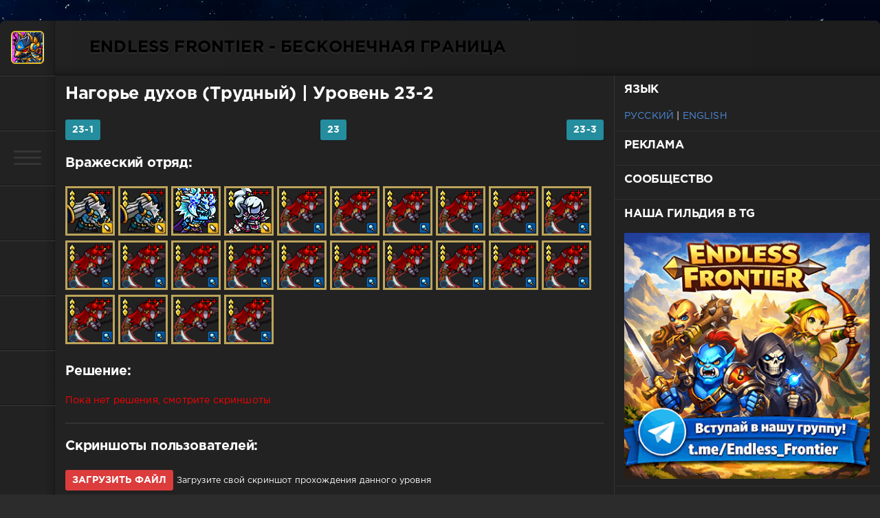

--- FILE ---
content_type: text/html; charset=utf-8
request_url: https://e-f.club/hardlands/23/1494-23-2.html
body_size: 57089
content:
<!DOCTYPE html>
<html lang="ru">
<head>
	<meta charset="utf-8">
<title>23-2 › Нагорье духов | Hard › Endless Frontier | Бесконечная граница</title>
<meta name="description" content="">
<meta name="keywords" content="">

<link rel="search" type="application/opensearchdescription+xml" href="https://e-f.club/index.php?do=opensearch" title="Endless Frontier | Бесконечная граница">
<link rel="canonical" href="https://e-f.club/hardlands/23/1494-23-2.html">
<link rel="alternate" type="application/rss+xml" title="Endless Frontier | Бесконечная граница" href="https://e-f.club/rss.xml">
<link href="/engine/editor/jscripts/froala/fonts/font-awesome.css?v=24" rel="stylesheet" type="text/css">
<link href="/engine/editor/jscripts/froala/css/editor.css?v=24" rel="stylesheet" type="text/css">
<link href="/engine/editor/css/default.css?v=24" rel="stylesheet" type="text/css">
<script src="/engine/classes/js/jquery.js?v=24"></script>
<script src="/engine/classes/js/jqueryui.js?v=24" defer></script>
<script src="/engine/classes/js/dle_js.js?v=24" defer></script>
<script src="/engine/classes/highslide/highslide.js?v=24" defer></script>
<script src="/engine/classes/masha/masha.js?v=24" defer></script>
<script src="/engine/skins/codemirror/js/code.js?v=24" defer></script>
<script src="/engine/editor/jscripts/froala/editor.js?v=24" defer></script>
<script src="/engine/editor/jscripts/froala/languages/ru.js?v=24" defer></script>
	<meta name="HandheldFriendly" content="true">
	<meta name="format-detection" content="telephone=no">
	<meta name="viewport" content="user-scalable=no, initial-scale=1.0, maximum-scale=1.0, width=device-width"> 
	<meta name="apple-mobile-web-app-capable" content="yes">
	<meta name="apple-mobile-web-app-status-bar-style" content="default">

	<meta name="theme-color" content="#222222">
	<link href="/templates/ef/css/engine.css?19" type="text/css" rel="stylesheet">
	<link href="/templates/ef/css/styles.css?394" type="text/css" rel="stylesheet">
	
	<meta name="yandex-tableau-widget" content="logo=https://e-f.club/i/ico/apple-touch-icon-180x180.png, color=#730f0f" />
	
	<link rel="shortcut icon" href="/i/ico/favicon.ico" type="image/x-icon" />
	<link rel="apple-touch-icon" sizes="57x57" href="/i/ico/apple-touch-icon-57x57.png">
	<link rel="apple-touch-icon" sizes="60x60" href="/i/ico/apple-touch-icon-60x60.png">
	<link rel="apple-touch-icon" sizes="72x72" href="/i/ico/apple-touch-icon-72x72.png">
	<link rel="apple-touch-icon" sizes="76x76" href="/i/ico/apple-touch-icon-76x76.png">
	<link rel="apple-touch-icon" sizes="114x114" href="/i/ico/apple-touch-icon-114x114.png">
	<link rel="apple-touch-icon" sizes="120x120" href="/i/ico/apple-touch-icon-120x120.png">
	<link rel="apple-touch-icon" sizes="144x144" href="/i/ico/apple-touch-icon-144x144.png">
	<link rel="apple-touch-icon" sizes="152x152" href="/i/ico/apple-touch-icon-152x152.png">
	<link rel="apple-touch-icon" sizes="180x180" href="/i/ico/apple-touch-icon-180x180.png">
	<link rel="icon" type="image/png" href="/i/ico/favicon-16x16.png" sizes="16x16">
	<link rel="icon" type="image/png" href="/i/ico/favicon-32x32.png" sizes="32x32">
	<link rel="icon" type="image/png" href="/i/ico/favicon-96x96.png" sizes="96x96">
	<link rel="icon" type="image/png" href="/i/ico/android-chrome-192x192.png" sizes="192x192">
	<meta name="msapplication-square70x70logo" content="/i/ico/smalltile.png" />
	<meta name="msapplication-square150x150logo" content="/i/ico/mediumtile.png" />
	<meta name="msapplication-wide310x150logo" content="/i/ico/widetile.png" />
	<meta name="msapplication-square310x310logo" content="/i/ico/largetile.png" />



</head>
<body style="
    background-image: url('/templates/ef/images/bg-ef-app.jpg');
    background-repeat: no-repeat;
    background-position: center top;
    background-size: cover;
    background-attachment: fixed;
">

	<div class="page">
		<div class="wrp">
			<div class="body">
				<!-- Левая колонка -->
				<div id="body_left">
					<div class="body_left_in">
					<!-- Шапка -->
					<header id="header">
						<!-- Логотип -->
						<a class="logotype" href="/" title="Endless Frontier">
							<img  class="logo-ic" src="/templates/ef/images/icon.png" />
						</a>
						<!-- / Логотип -->
						<div class="loginpane">
	
	
	<a href="#" id="loginbtn" class="h_btn login">
		<svg class="icon n_ico icon-login"><use xlink:href="#icon-login"></use></svg>
		<svg class="icon m_ico icon-login_m"><use xlink:href="#icon-login_m"></use></svg>
		<span class="title_hide">Войти</span>
		<span class="icon_close">
			<i class="mt_1"></i><i class="mt_2"></i>
		</span>
	</a>
	<div id="login_drop" class="head_drop">
		<div class="hd_pad">
			<form class="login_form" method="post">

				<ul>
					<li class="form-group">
						<label for="login_name">Логин:</label>
						<input placeholder="Логин:" type="text" name="login_name" id="login_name" class="wide">
					</li>
					<li class="form-group">
						<label for="login_password">Пароль</label>
						<input placeholder="Пароль" type="password" name="login_password" id="login_password" class="wide">
					</li>
					<li>
						<button class="btn" onclick="submit();" type="submit" title="Войти">
							<b>Войти</b>
						</button>
						
				<div class="soc_links" style="float:right!important">
					
					
					
					
					
					
				</div>
						
						
					</li>
				</ul>
				<input name="login" type="hidden" id="login" value="submit">
				<div class="login_form__foot">
					<a class="right" href="https://e-f.club/index.php?do=register"><b>Регистрация</b></a>
					<a href="https://e-f.club/index.php?do=lostpassword">Пароль?</a>
				</div>
			</form>
		</div>
	</div>
	
</div>
						<!-- Кнопка вызова меню -->
						<button class="h_btn" id="menubtn">
							<span class="menu_toggle">
								<i class="mt_1"></i><i class="mt_2"></i><i class="mt_3"></i>
							</span>
						</button>
						<!-- / Кнопка вызова меню -->
						
						
						
						<button data-placement="right" data-toggle="tooltip" title="Питомцы" onclick="window.location.href='/pets/'" class="h_btn cursor-help" id="menubtnx1">
							
								<i class="fa fa-paw gi-3x" aria-hidden="true"></i>

						</button>	
						
						


						<button data-placement="right" data-toggle="tooltip" title="Скачать игру в Google Play" onclick="window.location.href='https://play.google.com/store/apps/details?id=com.ekkorr.endlessfrontier.global&hl=ru'" class="h_btn cursor-help" id="menubtnx2">
							
								<i class="fa fa-gamepad gi-3x" aria-hidden="true"></i>

						</button>

						<button data-placement="right" data-toggle="tooltip" title="Сообщество" onclick="window.location.href='/users/'" class="h_btn cursor-help hidden-xs" id="menubtnx3">
							
								<i class="fa fa-users gi-3x" aria-hidden="true"></i>

						</button>

						<button data-placement="right" data-toggle="tooltip" title="FAQ" onclick="window.location.href='/faq/'" class="h_btn cursor-help" id="menubtnx4">

							<i class="fa fa-diamond gi-3x" aria-hidden="true"></i>

						</button>
						
					</header>
					<!-- / Шапка -->
					</div>
					<!-- Кнопка "Наверх" -->
					<a href="/" id="upper"><svg class="icon icon-up"><use xlink:href="#icon-up"></use></svg></a>
					<!-- / Кнопка "Наверх" -->
					<div id="menu">
						<div class="greenmenu">
	<!-- Поиск -->
	<form id="q_search" method="post">
		<div class="q_search">
			<input id="story" name="story" placeholder="Поиск..." type="search">
			<button class="q_search_btn" type="submit" title="Найти"><svg class="icon icon-search"><use xlink:href="#icon-search"></use></svg><span class="title_hide">Найти</span></button>
		</div>
		<input type="hidden" name="do" value="search">
		<input type="hidden" name="subaction" value="search">
	</form>
	<!-- / Поиск -->
	<nav class="menu">
		<a href="/" title="Главная">Главная</a>
		<a href="/highlands/">Нагорье духов</a>
		
        <a href="/hardlands/">Нагорье духов (Трудное)</a>
		<a href="/tower/">Башня вызова</a>
		<a href="/pets/">Питомцы</a>		
	</nav>
</div>
					</div>
				</div>
				<!-- / Левая колонка -->
				<div class="body_right">

					
					<div id="breadcrumbs">
						<span class="over" style="padding:0px">ENDLESS FRONTIER - БЕСКОНЕЧНАЯ ГРАНИЦА</span>
					</div>
					
					<div id="mainside" class="structure">
						<div class="str_left">
							
							
							
							<section id="content">
							
							

							
							
							
														
							
							
							
							
							
							
							
							
							
							
							
							
							
							
							<div id='dle-content'><article class="block story fullstory">


<!-- Bootstrap core CSS -->


<!-- Custom styles -->
<link href="/jafu/dist/css/jquery.dm-uploader.min.css" rel="stylesheet">


<script src="/jafu/dist/js/jquery.dm-uploader.min.js"></script>
<script src="/jafu/demo/demo-ui.js"></script>

<script>
$(document).ready(function(){
	
	
		
	
	
	
	
$(function(){
  /*
   * For the sake keeping the code clean and the examples simple this file
   * contains only the plugin configuration & callbacks.
   * 
   * UI functions ui_* can be located in: demo-ui.js
   */
  $('#drag-and-drop-zone').dmUploader({ //
    url: '/engine/ajax/controller.php?mod=userupload',
    maxFileSize: 50000000, // 3 Megs 
	multiple: false,
	extraData: {
		'uid': 0,
		'nid': 1494,
		'usn':'guest'
	},
    onDragEnter: function(){
      // Happens when dragging something over the DnD area
	  
      this.addClass('active');
    },
    onBeforeUpload: function(id){
		ShowLoading('Загрузка.');
      // about tho start uploading a file
      ui_add_log('Starting the upload of #' + id);
      ui_multi_update_file_status(id, 'uploading', 'Uploading...');
      ui_multi_update_file_progress(id, 0, '', true);
    },
    onUploadProgress: function(id, percent){
      // Updating file progress
      ui_multi_update_file_progress(id, percent);
    },
    onUploadSuccess: function(id, data){
		HideLoading('');
		console.log(data);
		location.reload();
      // A file was successfully uploaded
      ui_add_log('Server Response for file #' + id + ': ' + JSON.stringify(data));
      ui_add_log('Upload of file #' + id + ' COMPLETED', 'success');
      ui_multi_update_file_status(id, 'success', 'Upload Complete');
      ui_multi_update_file_progress(id, 100, 'success', false);
    },
    onUploadError: function(id, xhr, status, message){
		console.log(message);
      ui_multi_update_file_status(id, 'danger', message);
      ui_multi_update_file_progress(id, 0, 'danger', false);  
    }
  });
});
 
});

</script>







	
	<h1 class="h2 title">
	
	<a href="/hardlands/">Нагорье духов (Трудный)</a> | Уровень 
	
	
		


	
	23-2

	
	
	
	</h1>
	

	<div class="story_top ignore-select text-center">
	<a href="https://e-f.club/hardlands/23/1493-23-1.html" class="btn left"><i class="fa fa-chevron-left"></i> 23-1</a>
	
	<a href="/hardlands/23" class="btn"><i class="fa fa-folder"></i> 23</a>
	
	
	<a href="https://e-f.club/hardlands/23/1495-23-3.html" class="btn right">23-3 <i class="fa fa-chevron-right"></i></a>
	</div>

	
	<div class="text">
	

<h3>Вражеский отряд:</h3><div class="text-left scroll-y"><div class='unit-icon-container'><img class=' rank-border-6' src='/i/units/229.png' /><img class='unit-icon-damage' src='/i/physical-damage.png'  /><img class='icon-trans-1' src='/i/transcend.png'><img class='icon-trans-2' src='/i/transcend.png'><img class='icon-trans-3' src='/i/transcend.png'><img class='icon-trans-plus-1' src='/i/transcend-plus.png'><img class='icon-trans-plus-2' src='/i/transcend-plus.png'><img class='icon-trans-plus-3' src='/i/transcend-plus.png'><img class='unit-icon-immune' src='/i/immune-n.png'></div><div class='unit-icon-container'><img class=' rank-border-6' src='/i/units/229.png' /><img class='unit-icon-damage' src='/i/physical-damage.png'  /><img class='icon-trans-1' src='/i/transcend.png'><img class='icon-trans-2' src='/i/transcend.png'><img class='icon-trans-3' src='/i/transcend.png'><img class='icon-trans-plus-1' src='/i/transcend-plus.png'><img class='icon-trans-plus-2' src='/i/transcend-plus.png'><img class='icon-trans-plus-3' src='/i/transcend-plus.png'><img class='unit-icon-immune' src='/i/immune-n.png'></div><div class='unit-icon-container'><img class=' rank-border-6' src='/i/units/173.png' /><img class='unit-icon-damage' src='/i/physical-damage.png'  /><img class='icon-trans-1' src='/i/transcend.png'><img class='icon-trans-2' src='/i/transcend.png'><img class='icon-trans-3' src='/i/transcend.png'><img class='icon-trans-plus-1' src='/i/transcend-plus.png'><img class='icon-trans-plus-2' src='/i/transcend-plus.png'><img class='icon-trans-plus-3' src='/i/transcend-plus.png'><img class='unit-icon-immune' src='/i/immune-n.png'></div><div class='unit-icon-container'><img class=' rank-border-6' src='/i/units/171.png' /><img class='unit-icon-damage' src='/i/physical-damage.png'  /><img class='icon-trans-1' src='/i/transcend.png'><img class='icon-trans-2' src='/i/transcend.png'><img class='icon-trans-3' src='/i/transcend.png'><img class='icon-trans-plus-1' src='/i/transcend-plus.png'><img class='icon-trans-plus-2' src='/i/transcend-plus.png'><img class='icon-trans-plus-3' src='/i/transcend-plus.png'><img class='unit-icon-immune' src='/i/immune-n.png'></div><div class='unit-icon-container'><img class=' rank-border-6' src='/i/units/115.png' /><img class='unit-icon-damage' src='/i/magical-damage.png'  /><img class='icon-trans-1' src='/i/transcend.png'><img class='icon-trans-2' src='/i/transcend.png'><img class='icon-trans-3' src='/i/transcend.png'><img class='icon-trans-plus-1' src='/i/transcend-plus.png'><img class='icon-trans-plus-2' src='/i/transcend-plus.png'><img class='icon-trans-plus-3' src='/i/transcend-plus.png'><img class='unit-icon-immune' src='/i/immune-m.png'></div><div class='unit-icon-container'><img class=' rank-border-6' src='/i/units/115.png' /><img class='unit-icon-damage' src='/i/magical-damage.png'  /><img class='icon-trans-1' src='/i/transcend.png'><img class='icon-trans-2' src='/i/transcend.png'><img class='icon-trans-3' src='/i/transcend.png'><img class='icon-trans-plus-1' src='/i/transcend-plus.png'><img class='icon-trans-plus-2' src='/i/transcend-plus.png'><img class='icon-trans-plus-3' src='/i/transcend-plus.png'><img class='unit-icon-immune' src='/i/immune-m.png'></div><div class='unit-icon-container'><img class=' rank-border-6' src='/i/units/115.png' /><img class='unit-icon-damage' src='/i/magical-damage.png'  /><img class='icon-trans-1' src='/i/transcend.png'><img class='icon-trans-2' src='/i/transcend.png'><img class='icon-trans-3' src='/i/transcend.png'><img class='icon-trans-plus-1' src='/i/transcend-plus.png'><img class='icon-trans-plus-2' src='/i/transcend-plus.png'><img class='icon-trans-plus-3' src='/i/transcend-plus.png'><img class='unit-icon-immune' src='/i/immune-m.png'></div><div class='unit-icon-container'><img class=' rank-border-6' src='/i/units/115.png' /><img class='unit-icon-damage' src='/i/magical-damage.png'  /><img class='icon-trans-1' src='/i/transcend.png'><img class='icon-trans-2' src='/i/transcend.png'><img class='icon-trans-3' src='/i/transcend.png'><img class='icon-trans-plus-1' src='/i/transcend-plus.png'><img class='icon-trans-plus-2' src='/i/transcend-plus.png'><img class='icon-trans-plus-3' src='/i/transcend-plus.png'><img class='unit-icon-immune' src='/i/immune-m.png'></div><div class='unit-icon-container'><img class=' rank-border-6' src='/i/units/115.png' /><img class='unit-icon-damage' src='/i/magical-damage.png'  /><img class='icon-trans-1' src='/i/transcend.png'><img class='icon-trans-2' src='/i/transcend.png'><img class='icon-trans-3' src='/i/transcend.png'><img class='icon-trans-plus-1' src='/i/transcend-plus.png'><img class='icon-trans-plus-2' src='/i/transcend-plus.png'><img class='icon-trans-plus-3' src='/i/transcend-plus.png'><img class='unit-icon-immune' src='/i/immune-m.png'></div><div class='unit-icon-container'><img class=' rank-border-6' src='/i/units/115.png' /><img class='unit-icon-damage' src='/i/magical-damage.png'  /><img class='icon-trans-1' src='/i/transcend.png'><img class='icon-trans-2' src='/i/transcend.png'><img class='icon-trans-3' src='/i/transcend.png'><img class='icon-trans-plus-1' src='/i/transcend-plus.png'><img class='icon-trans-plus-2' src='/i/transcend-plus.png'><img class='icon-trans-plus-3' src='/i/transcend-plus.png'><img class='unit-icon-immune' src='/i/immune-m.png'></div><div class='unit-icon-container'><img class=' rank-border-6' src='/i/units/115.png' /><img class='unit-icon-damage' src='/i/magical-damage.png'  /><img class='icon-trans-1' src='/i/transcend.png'><img class='icon-trans-2' src='/i/transcend.png'><img class='icon-trans-3' src='/i/transcend.png'><img class='icon-trans-plus-1' src='/i/transcend-plus.png'><img class='icon-trans-plus-2' src='/i/transcend-plus.png'><img class='icon-trans-plus-3' src='/i/transcend-plus.png'><img class='unit-icon-immune' src='/i/immune-m.png'></div><div class='unit-icon-container'><img class=' rank-border-6' src='/i/units/115.png' /><img class='unit-icon-damage' src='/i/magical-damage.png'  /><img class='icon-trans-1' src='/i/transcend.png'><img class='icon-trans-2' src='/i/transcend.png'><img class='icon-trans-3' src='/i/transcend.png'><img class='icon-trans-plus-1' src='/i/transcend-plus.png'><img class='icon-trans-plus-2' src='/i/transcend-plus.png'><img class='icon-trans-plus-3' src='/i/transcend-plus.png'><img class='unit-icon-immune' src='/i/immune-m.png'></div><div class='unit-icon-container'><img class=' rank-border-6' src='/i/units/115.png' /><img class='unit-icon-damage' src='/i/magical-damage.png'  /><img class='icon-trans-1' src='/i/transcend.png'><img class='icon-trans-2' src='/i/transcend.png'><img class='icon-trans-3' src='/i/transcend.png'><img class='icon-trans-plus-1' src='/i/transcend-plus.png'><img class='icon-trans-plus-2' src='/i/transcend-plus.png'><img class='icon-trans-plus-3' src='/i/transcend-plus.png'><img class='unit-icon-immune' src='/i/immune-m.png'></div><div class='unit-icon-container'><img class=' rank-border-6' src='/i/units/115.png' /><img class='unit-icon-damage' src='/i/magical-damage.png'  /><img class='icon-trans-1' src='/i/transcend.png'><img class='icon-trans-2' src='/i/transcend.png'><img class='icon-trans-3' src='/i/transcend.png'><img class='icon-trans-plus-1' src='/i/transcend-plus.png'><img class='icon-trans-plus-2' src='/i/transcend-plus.png'><img class='icon-trans-plus-3' src='/i/transcend-plus.png'><img class='unit-icon-immune' src='/i/immune-m.png'></div><div class='unit-icon-container'><img class=' rank-border-6' src='/i/units/115.png' /><img class='unit-icon-damage' src='/i/magical-damage.png'  /><img class='icon-trans-1' src='/i/transcend.png'><img class='icon-trans-2' src='/i/transcend.png'><img class='icon-trans-3' src='/i/transcend.png'><img class='icon-trans-plus-1' src='/i/transcend-plus.png'><img class='icon-trans-plus-2' src='/i/transcend-plus.png'><img class='icon-trans-plus-3' src='/i/transcend-plus.png'><img class='unit-icon-immune' src='/i/immune-m.png'></div><div class='unit-icon-container'><img class=' rank-border-6' src='/i/units/115.png' /><img class='unit-icon-damage' src='/i/magical-damage.png'  /><img class='icon-trans-1' src='/i/transcend.png'><img class='icon-trans-2' src='/i/transcend.png'><img class='icon-trans-3' src='/i/transcend.png'><img class='icon-trans-plus-1' src='/i/transcend-plus.png'><img class='icon-trans-plus-2' src='/i/transcend-plus.png'><img class='icon-trans-plus-3' src='/i/transcend-plus.png'><img class='unit-icon-immune' src='/i/immune-m.png'></div><div class='unit-icon-container'><img class=' rank-border-6' src='/i/units/115.png' /><img class='unit-icon-damage' src='/i/magical-damage.png'  /><img class='icon-trans-1' src='/i/transcend.png'><img class='icon-trans-2' src='/i/transcend.png'><img class='icon-trans-3' src='/i/transcend.png'><img class='icon-trans-plus-1' src='/i/transcend-plus.png'><img class='icon-trans-plus-2' src='/i/transcend-plus.png'><img class='icon-trans-plus-3' src='/i/transcend-plus.png'><img class='unit-icon-immune' src='/i/immune-m.png'></div><div class='unit-icon-container'><img class=' rank-border-6' src='/i/units/115.png' /><img class='unit-icon-damage' src='/i/magical-damage.png'  /><img class='icon-trans-1' src='/i/transcend.png'><img class='icon-trans-2' src='/i/transcend.png'><img class='icon-trans-3' src='/i/transcend.png'><img class='icon-trans-plus-1' src='/i/transcend-plus.png'><img class='icon-trans-plus-2' src='/i/transcend-plus.png'><img class='icon-trans-plus-3' src='/i/transcend-plus.png'><img class='unit-icon-immune' src='/i/immune-m.png'></div><div class='unit-icon-container'><img class=' rank-border-6' src='/i/units/115.png' /><img class='unit-icon-damage' src='/i/magical-damage.png'  /><img class='icon-trans-1' src='/i/transcend.png'><img class='icon-trans-2' src='/i/transcend.png'><img class='icon-trans-3' src='/i/transcend.png'><img class='icon-trans-plus-1' src='/i/transcend-plus.png'><img class='icon-trans-plus-2' src='/i/transcend-plus.png'><img class='icon-trans-plus-3' src='/i/transcend-plus.png'><img class='unit-icon-immune' src='/i/immune-m.png'></div><div class='unit-icon-container'><img class=' rank-border-6' src='/i/units/115.png' /><img class='unit-icon-damage' src='/i/magical-damage.png'  /><img class='icon-trans-1' src='/i/transcend.png'><img class='icon-trans-2' src='/i/transcend.png'><img class='icon-trans-3' src='/i/transcend.png'><img class='icon-trans-plus-1' src='/i/transcend-plus.png'><img class='icon-trans-plus-2' src='/i/transcend-plus.png'><img class='icon-trans-plus-3' src='/i/transcend-plus.png'><img class='unit-icon-immune' src='/i/immune-m.png'></div><div class='unit-icon-container'><img class=' rank-border-6' src='/i/units/115.png' /><img class='unit-icon-damage' src='/i/magical-damage.png'  /><img class='icon-trans-1' src='/i/transcend.png'><img class='icon-trans-2' src='/i/transcend.png'><img class='icon-trans-3' src='/i/transcend.png'><img class='icon-trans-plus-1' src='/i/transcend-plus.png'><img class='icon-trans-plus-2' src='/i/transcend-plus.png'><img class='icon-trans-plus-3' src='/i/transcend-plus.png'><img class='unit-icon-immune' src='/i/immune-m.png'></div><div class='unit-icon-container'><img class=' rank-border-6' src='/i/units/115.png' /><img class='unit-icon-damage' src='/i/magical-damage.png'  /><img class='icon-trans-1' src='/i/transcend.png'><img class='icon-trans-2' src='/i/transcend.png'><img class='icon-trans-3' src='/i/transcend.png'><img class='icon-trans-plus-1' src='/i/transcend-plus.png'><img class='icon-trans-plus-2' src='/i/transcend-plus.png'><img class='icon-trans-plus-3' src='/i/transcend-plus.png'><img class='unit-icon-immune' src='/i/immune-m.png'></div><div class='unit-icon-container'><img class=' rank-border-6' src='/i/units/115.png' /><img class='unit-icon-damage' src='/i/magical-damage.png'  /><img class='icon-trans-1' src='/i/transcend.png'><img class='icon-trans-2' src='/i/transcend.png'><img class='icon-trans-3' src='/i/transcend.png'><img class='icon-trans-plus-1' src='/i/transcend-plus.png'><img class='icon-trans-plus-2' src='/i/transcend-plus.png'><img class='icon-trans-plus-3' src='/i/transcend-plus.png'><img class='unit-icon-immune' src='/i/immune-m.png'></div><div class='unit-icon-container'><img class=' rank-border-6' src='/i/units/115.png' /><img class='unit-icon-damage' src='/i/magical-damage.png'  /><img class='icon-trans-1' src='/i/transcend.png'><img class='icon-trans-2' src='/i/transcend.png'><img class='icon-trans-3' src='/i/transcend.png'><img class='icon-trans-plus-1' src='/i/transcend-plus.png'><img class='icon-trans-plus-2' src='/i/transcend-plus.png'><img class='icon-trans-plus-3' src='/i/transcend-plus.png'><img class='unit-icon-immune' src='/i/immune-m.png'></div></div>	
<h3>Решение:</h3><p style="color:red">Пока нет решения, смотрите скриншоты</p>	
	

	


		

<hr>
<h3>Скриншоты пользователей:</h3>		


<link rel="stylesheet" href="/templates/ef/owl/css/owl.carousel.min.css">
<link rel="stylesheet" href="/templates/ef/owl/css/owl.theme.default.min.css">

<script src="/templates/ef/owl/js/owl.carousel.min.js"></script>
<script>
$(document).ready(function(){
  $(".owl-carousel").owlCarousel({
	  
    loop:true,
    margin:10,
	navClass: ["jssora03l","jssora03r"],
    responsiveClass:true,
    responsive:{
        0:{
            items:2,
            nav:true
        },
        600:{
            items:2,
            nav:true
        },
        1000:{
            items:3,
            nav:true,
            loop:true
        }
    } 
	  
	  
	  
  });
});
</script>

<div class="owl-carousel">
<div class='img-gal-cont'>
							<div class="im-gal-id"><span>2</span></div>
							<a href="https://e-f.club/uploads/posts/2022-08/1659538553_screenshot_2022-08-03-21-55-26-113_com_linegames_dcglobal_xsolla.png" onclick="return hs.expand(this, { slideshowGroup: 'xf_1494_image' })" target="_blank"><img data-u="image" class='img-gal' src="/uploads/posts/2022-08/thumbs/1659538553_screenshot_2022-08-03-21-55-26-113_com_linegames_dcglobal_xsolla.png" alt=""></a></div><div class='img-gal-cont'>
							<div class="im-gal-id"><span>1</span></div>
							<a href="https://e-f.club/uploads/posts/2020-09/1600836934_screenshot_20200923_055348_com_ekkorr_endlessfrontier_global.jpg" onclick="return hs.expand(this, { slideshowGroup: 'xf_1494_image' })" target="_blank"><img data-u="image" class='img-gal' src="/uploads/posts/2020-09/thumbs/1600836934_screenshot_20200923_055348_com_ekkorr_endlessfrontier_global.jpg" alt=""></a></div>
</div>






		
		
		
	</div>
	<div class="category grey">

	</div>
	
<form class="mb-3 dm-uploader" id="drag-and-drop-zone">
  <div class="form-row">
    <div class="col-md-10 col-sm-12">
      <div class="form-group">
        <div role="button" class="btn btn-primary mr-2" style="background-color: #dc3c3c!important;background-image:none!important">
          <i class="fa fa-folder-o fa-fw"></i> Загрузить файл
          <input type="file" title='Нажмите чтобы выбрать файл' />
        </div>
        <small class="status text-muted">Загрузите свой скриншот прохождения данного уровня</small>
      </div>
    </div>
  </div>
</form>	
<p><small style="color:red">Для наложения вашего ника на изображение <a href="/index.php?do=register">зарегистрируйтесь</a> на сайте</small></p>
	

<p><small>На этой странице вы найдете прохождения уровня 23-2 сложного нагорья духов в игре Endless Frontier (Бесконечная Граница | Бесконечное Возрождение). Подробный гайд как пройти трудное нагорье смотрите тут</small></p>

			




	

	
			
			


	
	<div class="story_tools ignore-select">

	
		<div class="story_tools_in">
		<!-- Ya.Share -->
		<div class="share">
	<script src="//yastatic.net/es5-shims/0.0.2/es5-shims.min.js"></script>
<script src="//yastatic.net/share2/share.js"></script>

	<div class="ya-share2" id="my-share"  data-counter="" data-services="vkontakte,facebook,odnoklassniki,gplus,viber,whatsapp,telegram"></div>	

		</div>
		<!-- / Ya.Share -->
	
			<div class="rate">
		<ul class="meta grey">

			<li class="meta_coms" title="Комментариев: 0"><a id="dle-comm-link" href="https://e-f.club/hardlands/23/1494-23-2.html#comment"><svg class="icon icon-coms"><use xlink:href="#icon-coms"></use></svg>0</a></li>
			<li class="meta_views" title="Просмотров: 2 010"><svg class="icon icon-view"><use xlink:href="#icon-view"></use></svg>2 010</li>
		</ul>
			</div>
			
		
			
		
		</div>

	</div>
</article>
<div class="block" style="margin-top:15px">
	<a href="https://e-f.club/hardlands/23/1493-23-1.html" class="btn"><i class="fa fa-chevron-left"></i> 23-1</a>
	<a href="https://e-f.club/hardlands/23/1495-23-3.html" class="btn right">23-3 <i class="fa fa-chevron-right"></i></a>
</div>

<div class="comments ignore-select">
	
	
	<div style="padding-left:45px;padding-right:45px;">
		
<div id="dle-ajax-comments"></div>

	</div>
	
	<form  method="post" name="dle-comments-form" id="dle-comments-form" ><div id="addcomment" class="block">
	<h4 class="title">Добавить комментарий</h4>
	<div class="box_in">
		<ul class="ui-form">
		
			<li class="form-group combo">
				<div class="combo_field"><input placeholder="Ваше имя" type="text" name="name" id="name" class="wide" required></div>
				<div class="combo_field"><input placeholder="Ваш e-mail" type="email" name="mail" id="mail" class="wide"></div>
			</li>
		
			<li id="comment-editor"><script>
	var text_upload = "Загрузка файлов и изображений на сервер";
</script>
<div class="wseditor"><textarea id="comments" name="comments" rows="10" cols="50" class="ajaxwysiwygeditor"></textarea></div></li>    
		
			<li><div class="g-recaptcha" data-sitekey="6LdOGIkUAAAAACb_TtAzeildVnBnKJCl0N0sIkow" data-theme="dark"></div></li>
		
		
		</ul>
		<div class="form_submit">
		
			<button class="btn" type="submit" name="submit" title="Отправить комментарий"><b>Отправить</b></button>
		</div>
	</div>
</div>
		<input type="hidden" name="subaction" value="addcomment">
		<input type="hidden" name="post_id" id="post_id" value="1494"><input type="hidden" name="user_hash" value="5b3854a139a47bd22c6b8138526ecbfbd95cc853"></form><script src='https://www.google.com/recaptcha/api.js?hl=ru' async defer></script>
	
	

	
</div>
<div class="clear clr"></div></div>
							
							
							
							</section>
							
<div class="clear clr"></div>							
<div style="padding:10px;margin-top:10px">

</div>							

						</div>
						<aside class="str_right" id="rightside">



	<div class="block">
		<h4 class="title" style="margin-top: 5px;">ЯЗЫК</h4>
		<div class="tag_list">
			<a href="https://e-f.club">РУССКИЙ</a> | <a href="https://e-f.app">ENGLISH</a>
		</div>
	</div>	
	<div class="block_sep"></div>

	<div class="block">
		<h4 class="title" style="margin-top: 5px;">РЕКЛАМА</h4>
		
			
	</div>	
	<div class="block_sep"></div>

	

	<div class="block">
		<h4 class="title" style="margin-top: 5px;">СООБЩЕСТВО</h4>
		<script type="text/javascript" src="https://vk.com/js/api/openapi.js?160"></script>

		<!-- VK Widget -->
		<div id="vk_groups"></div>
		<script type="text/javascript">
		VK.Widgets.Group("vk_groups", {mode: 3, color1: '222222', color2: 'FFFFFF',width:'370'}, 158358195);
		</script>
	</div>	
	<div class="block_sep"></div>	
	
	<!--div class="block">
		<h4 class="title" style="margin-top: 5px;">Помощь сайту</h4>
		<iframe frameborder="0" allowtransparency="true" scrolling="no" src="https://yoomoney.ru/embed/shop.xml?account=410013343231550&quickpay=shop&payment-type-choice=on&mobile-payment-type-choice=on&writer=seller&targets=%D0%9E%D1%82%D0%B1%D0%BB%D0%B0%D0%B3%D0%BE%D0%B4%D0%B0%D1%80%D0%B8%D1%82%D1%8C+%D1%81%D0%BE%D0%B7%D0%B4%D0%B0%D1%82%D0%B5%D0%BB%D0%B5%D0%B9+SEATEST&targets-hint=&default-sum=100&button-text=03&successURL=" width="340" height="240"></iframe>	

	</div>	
	<div class="block_sep"></div-->	
	
	

	<div class="block">
		<h4 class="title" style="margin-top: 5px;">НАША ГИЛЬДИЯ В TG</h4>
<div><a target="_blank" href="//t.me/Endless_Frontier"><img width="100%" src="/i/join_us_in_telegram_ru.png" /></a></div>
	</div>	
	<div class="block_sep"></div>	


	
	
	<script>
<!--
function doVote( event ){

	
	var vote_check = $('#dle-vote input:radio[name=vote_check]:checked').val();
	
	if (typeof vote_check == "undefined" &&  event == "vote") {
		return false;
	}
	
	ShowLoading('');

	$.get(dle_root + "engine/ajax/controller.php?mod=vote", { vote_id: "1", vote_action: event, vote_check: vote_check, vote_skin: dle_skin, user_hash: dle_login_hash }, function(data){

		HideLoading('');

		$("#vote-layer").fadeOut(500, function() {
			$(this).html(data);
			$(this).fadeIn(500);
		});

	});
}
//-->
</script><div id='vote-layer'><div id="votes" class="block">
	<h4 class="vote_title">Как давно играете?</h4>
	<div class="vote_more"><a href="#" onclick="ShowAllVotes(); return false;">Другие опросы...</a></div>
	
	<form method="post" name="vote">
	
		<div class="vote_list">
			<div id="dle-vote"><div class="vote"><input id="vote_check0" name="vote_check" type="radio" value="0" /><label for="vote_check0"> Только скачал</label></div><div class="vote"><input id="vote_check1" name="vote_check" type="radio" value="1" /><label for="vote_check1"> 1 месяц</label></div><div class="vote"><input id="vote_check2" name="vote_check" type="radio" value="2" /><label for="vote_check2"> 3 месяца</label></div><div class="vote"><input id="vote_check3" name="vote_check" type="radio" value="3" /><label for="vote_check3"> 6 месяцев</label></div><div class="vote"><input id="vote_check4" name="vote_check" type="radio" value="4" /><label for="vote_check4"> 1 год</label></div><div class="vote"><input id="vote_check5" name="vote_check" type="radio" value="5" /><label for="vote_check5"> 2 года</label></div><div class="vote"><input id="vote_check6" name="vote_check" type="radio" value="6" /><label for="vote_check6"> 3 года</label></div><div class="vote"><input id="vote_check7" name="vote_check" type="radio" value="7" /><label for="vote_check7"> 4 года</label></div><div class="vote"><input id="vote_check8" name="vote_check" type="radio" value="8" /><label for="vote_check8"> 5 лет</label></div></div>
		</div>
	
	
		<input type="hidden" name="vote_action" value="vote">
		<input type="hidden" name="vote_id" id="vote_id" value="1">
		<button title="Голосовать" class="btn" type="submit" onclick="doVote('vote'); return false;" ><b>Голосовать</b></button>
		<button title="Результаты опроса" class="vote_result_btn" type="button" onclick="doVote('results'); return false;" >
			<span>
				<i class="vr_1"></i>
				<i class="vr_2"></i>
				<i class="vr_3"></i>
			</span>
		</button>
	</form>
	
</div>
<div class="block_sep"></div></div>

	<!-- Баннер 300X500 -->
	<div class="block">
		<!--div class="banner">
			<img src="/templates/ef/images/tmp/banner_300x500.png" alt="">
		</div-->
	</div>
	<!-- / Баннер 300X500 -->

	
	<div class="block">
		<h4 class="title" style="margin-top: 5px;">ПОПУЛЯРНОЕ</h4>
		<div class="tag_list">
			<div class="story_line" style="width:50%;float: left;">
	<a href="/highlands/10/187-10-7.html" title="10-7">
		<i class="image cover" style="background-image: url(
		/i/EF-PETS/UI_PETh.png
		)"></i>
		<div>
			<!--b class="date">10</b-->
			<strong style="padding-top:20px" class="title">
			
			10-7
			</strong>
		</div>
	</a>
</div>
<div class="story_line" style="width:50%;float: left;">
	<a href="/hardlands/16/1358-16-6.html" title="16-6">
		<i class="image cover" style="background-image: url(
		/i/EF-PETS/UI_PET257.png
		)"></i>
		<div>
			<!--b class="date">16</b-->
			<strong style="padding-top:20px" class="title">
			
			16-6
			</strong>
		</div>
	</a>
</div>
<div class="story_line" style="width:50%;float: left;">
	<a href="/hardlands/12/1279-12-7.html" title="12-7">
		<i class="image cover" style="background-image: url(
		/i/EF-PETS/UI_PET190.png
		)"></i>
		<div>
			<!--b class="date">12</b-->
			<strong style="padding-top:20px" class="title">
			
			12-7
			</strong>
		</div>
	</a>
</div>
<div class="story_line" style="width:50%;float: left;">
	<a href="/highlands/33/660-33-20.html" title="33-20">
		<i class="image cover" style="background-image: url(
		/i/EF-PETS/UI_PET219.png
		)"></i>
		<div>
			<!--b class="date">33</b-->
			<strong style="padding-top:20px" class="title">
			
			33-20
			</strong>
		</div>
	</a>
</div>
<div class="story_line" style="width:50%;float: left;">
	<a href="/highlands/7/130-7-10.html" title="7-10">
		<i class="image cover" style="background-image: url(
		/i/EF-PETS/UI_PET11.png
		)"></i>
		<div>
			<!--b class="date">7</b-->
			<strong style="padding-top:20px" class="title">
			
			7-10
			</strong>
		</div>
	</a>
</div>
<div class="story_line" style="width:50%;float: left;">
	<a href="/highlands/29/575-29-15.html" title="29-15">
		<i class="image cover" style="background-image: url(
		/i/EF-PETS/UI_PET207.png
		)"></i>
		<div>
			<!--b class="date">29</b-->
			<strong style="padding-top:20px" class="title">
			
			29-15
			</strong>
		</div>
	</a>
</div>
<div class="story_line" style="width:50%;float: left;">
	<a href="/highlands/29/580-29-20.html" title="29-20">
		<i class="image cover" style="background-image: url(
		/i/EF-PETS/UI_PET183.png
		)"></i>
		<div>
			<!--b class="date">29</b-->
			<strong style="padding-top:20px" class="title">
			
			29-20
			</strong>
		</div>
	</a>
</div>
<div class="story_line" style="width:50%;float: left;">
	<a href="/pets/2073-20.html" title="Bellial">
		<i class="image cover" style="background-image: url(
		
		/i/EF-PETSA/20.png)"></i>
		<div>
			<!--b class="date">Питомцы</b-->
			<strong style="padding-top:20px" class="title">
			Велиар
			
			</strong>
		</div>
	</a>
</div>
<div class="story_line" style="width:50%;float: left;">
	<a href="/highlands/25/490-25-10.html" title="25-10">
		<i class="image cover" style="background-image: url(
		/i/EF-PETS/UI_PET115.png
		)"></i>
		<div>
			<!--b class="date">25</b-->
			<strong style="padding-top:20px" class="title">
			
			25-10
			</strong>
		</div>
	</a>
</div>
<div class="story_line" style="width:50%;float: left;">
	<a href="/pets/2147-94.html" title="Hippong">
		<i class="image cover" style="background-image: url(
		
		/i/EF-PETSA/94.png)"></i>
		<div>
			<!--b class="date">Питомцы</b-->
			<strong style="padding-top:20px" class="title">
			Гиппонг
			
			</strong>
		</div>
	</a>
</div>
<div class="story_line" style="width:50%;float: left;">
	<a href="/highlands/22/422-22-2.html" title="22-2">
		<i class="image cover" style="background-image: url(
		/i/EF-PETS/UI_PETh.png
		)"></i>
		<div>
			<!--b class="date">22</b-->
			<strong style="padding-top:20px" class="title">
			
			22-2
			</strong>
		</div>
	</a>
</div>
<div class="story_line" style="width:50%;float: left;">
	<a href="/highlands/15/293-15-13.html" title="15-13">
		<i class="image cover" style="background-image: url(
		/i/EF-PETS/UI_PETd.png
		)"></i>
		<div>
			<!--b class="date">15</b-->
			<strong style="padding-top:20px" class="title">
			
			15-13
			</strong>
		</div>
	</a>
</div>
<div class="story_line" style="width:50%;float: left;">
	<a href="/hardlands/16/1359-16-7.html" title="16-7">
		<i class="image cover" style="background-image: url(
		/i/EF-PETS/UI_PET258.png
		)"></i>
		<div>
			<!--b class="date">16</b-->
			<strong style="padding-top:20px" class="title">
			
			16-7
			</strong>
		</div>
	</a>
</div>
<div class="story_line" style="width:50%;float: left;">
	<a href="/highlands/15/283-15-3.html" title="15-3">
		<i class="image cover" style="background-image: url(
		/i/EF-PETS/UI_PETd.png
		)"></i>
		<div>
			<!--b class="date">15</b-->
			<strong style="padding-top:20px" class="title">
			
			15-3
			</strong>
		</div>
	</a>
</div>
<div class="story_line" style="width:50%;float: left;">
	<a href="/hardlands/19/1416-19-4.html" title="19-4">
		<i class="image cover" style="background-image: url(
		/i/EF-PETS/UI_PET218.png
		)"></i>
		<div>
			<!--b class="date">19</b-->
			<strong style="padding-top:20px" class="title">
			
			19-4
			</strong>
		</div>
	</a>
</div>
<div class="story_line" style="width:50%;float: left;">
	<a href="/tower/1035-34.html" title="34">
		<i class="image cover" style="background-image: url(
		/i/EF-PETS/UI_PETh.png
		)"></i>
		<div>
			<!--b class="date">Башня вызова</b-->
			<strong style="padding-top:20px" class="title">
			
			34
			</strong>
		</div>
	</a>
</div>
<div class="story_line" style="width:50%;float: left;">
	<a href="/hardlands/1/1054-1-2.html" title="1-2">
		<i class="image cover" style="background-image: url(
		/i/EF-PETS/UI_PET31.png
		)"></i>
		<div>
			<!--b class="date">1</b-->
			<strong style="padding-top:20px" class="title">
			
			1-2
			</strong>
		</div>
	</a>
</div>
<div class="story_line" style="width:50%;float: left;">
	<a href="/tower/1032-31.html" title="31">
		<i class="image cover" style="background-image: url(
		/i/EF-PETS/UI_PETd.png
		)"></i>
		<div>
			<!--b class="date">Башня вызова</b-->
			<strong style="padding-top:20px" class="title">
			
			31
			</strong>
		</div>
	</a>
</div>
<div class="story_line" style="width:50%;float: left;">
	<a href="/highlands/8/160-8-20.html" title="8-20">
		<i class="image cover" style="background-image: url(
		/i/EF-PETS/UI_PET6.png
		)"></i>
		<div>
			<!--b class="date">8</b-->
			<strong style="padding-top:20px" class="title">
			
			8-20
			</strong>
		</div>
	</a>
</div>
<div class="story_line" style="width:50%;float: left;">
	<a href="/tower/1031-30.html" title="30">
		<i class="image cover" style="background-image: url(
		/i/EF-PETS/UI_PETh.png
		)"></i>
		<div>
			<!--b class="date">Башня вызова</b-->
			<strong style="padding-top:20px" class="title">
			
			30
			</strong>
		</div>
	</a>
</div>

		</div>
	</div>	
	<div class="block_sep"></div>	

	<!-- / Изменить оформление -->
</aside>
						<div class="rightside_bg"></div>
					</div>
					<footer id="footer">
						<div>
<ul class="foot_menu">

	<li>
		<b data-toggle="collapse" data-target="#fmenu_1" aria-expanded="false" class="collapsed">
			<i></i> Меню сайта 
		</b>
		<div class="collapse" id="fmenu_1">
			<nav>
				<a href="/reg.html">Регистрация</a>
				<a href="/rules.html">Правила</a>
				<a href="/lastnews">Новое на сайте</a>
				<a href="/lc">Комментарии</a>
				<a href="/stat.html">Статистика</a>
				<a href="/mail.html">Контакты</a>
			</nav>
		</div>
	</li>

	<li>
		<b data-toggle="collapse" data-target="#fmenu_3" aria-expanded="false" class="collapsed">
			<i></i> Навигация
		</b>
		<div class="collapse" id="fmenu_3">
			<nav>

				<a href="/highlands/">Нагорье духов</a>
				<a href="/hardlands/">Нагорье духов (Трудное)</a>
				<a href="/tower/">Башня вызова</a>

				<a href="/pets/">Питомцы</a>
				<a><s>Артефакты</s></a>
				<a href="/users/">Сообщество</a>
			</nav>
		</div>
	</li>
	<li>
		<b data-toggle="collapse" data-target="#fmenu_2" aria-expanded="false" class="collapsed">
			<i></i> Статьи BlogSpot
		</b>
		<div class="collapse" id="fmenu_2">
			<nav>
				<a rel="nofollow" href="http://endlessfrontier4.blogspot.com/p/vimper.html">FAQ</a>
				<a rel="nofollow" href="http://endlessfrontier4.blogspot.com/p/vimper.html">Гайд</a>
				<a rel="nofollow" href="http://endlessfrontier4.blogspot.com/p/vimper.html">Прохождение</a>
				<a rel="nofollow" href="http://endlessfrontier4.blogspot.com/p/vimper.html">Фарм</a>
				<a rel="nofollow" href="http://endlessfrontier4.blogspot.com/p/vimper.html">Развитие</a>
				<a rel="nofollow" href="http://endlessfrontier4.blogspot.com/p/vimper.html">Рассы</a>
			</nav>
		</div>
	</li>

	<li>
		<b data-toggle="collapse" data-target="#fmenu_4" aria-expanded="false" class="collapsed">
			<i></i> Сообщество
		</b>
		<div class="collapse" id="fmenu_4">
			<nav>
				
				<a href="https://m.vk.com/endlessfrontier_official" target="_blank" rel="nofollow">Группа VK</a>
				<a href="https://www.facebook.com/endlessfrontierGlobal/" target="_blank" rel="nofollow">Группа FB</a>
				<a href="https://play.google.com/store/apps/details?id=com.ekkorr.endlessfrontier.global&hl=ru" target="_blank" rel="nofollow">Google Play</a>
				<a href="https://itunes.apple.com/us/app/endless-frontier-saga-2-rpg/id1339001756?mt=8" target="_blank" rel="nofollow">App Store</a>
				<a href="https://www.reddit.com/r/EndlessFrontier" target="_blank" rel="nofollow">Reddit</a>
				<a href="http://4pda.ru/forum/index.php?showtopic=745394" target="_blank" rel="nofollow">4PDA</a>
			</nav>
		</div>
	</li>
	<li>
		<b data-toggle="collapse" data-target="#fmenu_5" aria-expanded="false" class="collapsed">
			<i></i> Гайд новичка VK
		</b>
		<div class="collapse" id="fmenu_5">
			<nav>
				<a target="_blank" rel="nofollow" href="https://docs.google.com/document/d/1Rfr3-ouiBqy-c2IDxHCSSRaNL1jUG0A4zm0Npcl6LSs/edit">Справочник (doc)</a>
				
				<a target="_blank" rel="nofollow" href="https://vk.com/page-158358195_55271789">Вы новичок?</a>
				<a target="_blank" rel="nofollow" href="https://vk.com/page-158358195_55318166">Введение</a>
				<a target="_blank" rel="nofollow" href="https://vk.com/page-158358195_55318170">Состав команды</a>
				<a target="_blank" rel="nofollow" href="https://vk.com/page-158358195_55271683">Всё о питомцах</a>
				<a target="_blank" rel="nofollow" href="https://vk.com/page-158358195_55278545">Переход на орков</a>
			</nav>
		</div>
	</li>
</ul>
</div>
						<div class="footer grey">
	<!-- Копирайт -->
	<div class="copyright">
		Copyright © 2026 <a href="#" target="_blank">E-F.CLUB</a> All Rights Reserved.
	</div>

</div>
					</footer>
				</div>
			</div>
			<div class="foot grey">
	<!-- Мы в соц.сетях -->
	<div class="soc_links">
		<b class="title">Мы в соц.сетях</b>
		<a href="https://m.vk.com/endlessfrontier_official" target="_blank" rel="nofollow" class="soc_vk" title="Мы вКонтакте">
			<svg class="icon icon-vk"><use xlink:href="#icon-vk"/></svg>
		</a>
		<a href="https://twitter.com/hashtag/endlessfrontier" target="_blank" rel="nofollow" class="soc_tw" title="Мы в Twitter">
			<svg class="icon icon-tw"><use xlink:href="#icon-tw"/></svg>
		</a>
		<a href="https://www.facebook.com/endlessfrontierGlobal/" target="_blank" rel="nofollow" class="soc_fb" title="Мы в Facebook">
			<svg class="icon icon-fb"><use xlink:href="#icon-fb"/></svg>
		</a>

	</div>
	<!-- / Мы в соц.сетях -->
	<!-- Счетчики -->
	<ul class="counters">
		<li>
			<!-- Rating@Mail.ru counter -->
<!-- Rating@Mail.ru counter -->
<script type="text/javascript">
var _tmr = window._tmr || (window._tmr = []);
_tmr.push({id: "3067862", type: "pageView", start: (new Date()).getTime()});
(function (d, w, id) {
  if (d.getElementById(id)) return;
  var ts = d.createElement("script"); ts.type = "text/javascript"; ts.async = true; ts.id = id;
  ts.src = "https://top-fwz1.mail.ru/js/code.js";
  var f = function () {var s = d.getElementsByTagName("script")[0]; s.parentNode.insertBefore(ts, s);};
  if (w.opera == "[object Opera]") { d.addEventListener("DOMContentLoaded", f, false); } else { f(); }
})(document, window, "topmailru-code");
</script><noscript><div>
<img src="https://top-fwz1.mail.ru/counter?id=3067862;js=na" style="border:0;position:absolute;left:-9999px;" alt="Top.Mail.Ru" />
</div></noscript>
<!-- //Rating@Mail.ru counter -->


<!-- Rating@Mail.ru logo -->
<a rel="nofollow" href="https://top.mail.ru/jump?from=3067862">
<img src="https://top-fwz1.mail.ru/counter?id=3067862;t=431;l=1" style="border:0;" height="31" width="88" alt="Top.Mail.Ru" /></a>
<!-- //Rating@Mail.ru logo -->
		</li>

		<li>
			<!-- Top100 (Kraken) Widget -->
<span id="top100_widget"></span>
<!-- END Top100 (Kraken) Widget -->

<!-- Top100 (Kraken) Counter -->
<script>
    (function (w, d, c) {
    (w[c] = w[c] || []).push(function() {
        var options = {
            project: 6424521,
            element: 'top100_widget',
        };
        try {
            w.top100Counter = new top100(options);
        } catch(e) { }
    });
    var n = d.getElementsByTagName("script")[0],
    s = d.createElement("script"),
    f = function () { n.parentNode.insertBefore(s, n); };
    s.type = "text/javascript";
    s.async = true;
    s.src =
    (d.location.protocol == "https:" ? "https:" : "http:") +
    "//st.top100.ru/top100/top100.js";

    if (w.opera == "[object Opera]") {
    d.addEventListener("DOMContentLoaded", f, false);
} else { f(); }
})(window, document, "_top100q");
</script>
<noscript>
  <img src="//counter.rambler.ru/top100.cnt?pid=6424521" alt="Топ-100" />
</noscript>
<!-- END Top100 (Kraken) Counter -->
		</li>
		<li>
			<!--LiveInternet counter--><script type="text/javascript">
document.write("<a rel='nofollow' href='//www.liveinternet.ru/click' "+
"target=_blank><img src='//counter.yadro.ru/hit?t17.7;r"+
escape(document.referrer)+((typeof(screen)=="undefined")?"":
";s"+screen.width+"*"+screen.height+"*"+(screen.colorDepth?
screen.colorDepth:screen.pixelDepth))+";u"+escape(document.URL)+
";h"+escape(document.title.substring(0,150))+";"+Math.random()+
"' alt='' title='LiveInternet: показано число просмотров за 24"+
" часа, посетителей за 24 часа и за сегодня' "+
"border='0' width='88' height='31'><\/a>")
</script><!--/LiveInternet-->
		</li>		
		
		
	</ul>
	<!-- / Счетчики -->
</div>
		</div>
	</div>
	<script>
<!--
var dle_root       = '/';
var dle_admin      = '';
var dle_login_hash = '5b3854a139a47bd22c6b8138526ecbfbd95cc853';
var dle_group      = 5;
var dle_skin       = 'ef';
var dle_wysiwyg    = '1';
var quick_wysiwyg  = '1';
var dle_act_lang   = ["Да", "Нет", "Ввод", "Отмена", "Сохранить", "Удалить", "Загрузка. Пожалуйста, подождите..."];
var menu_short     = 'Быстрое редактирование';
var menu_full      = 'Полное редактирование';
var menu_profile   = 'Просмотр профиля';
var menu_send      = 'Отправить сообщение';
var menu_uedit     = 'Админцентр';
var dle_info       = 'Информация';
var dle_confirm    = 'Подтверждение';
var dle_prompt     = 'Ввод информации';
var dle_req_field  = 'Заполните все необходимые поля';
var dle_del_agree  = 'Вы действительно хотите удалить? Данное действие невозможно будет отменить';
var dle_spam_agree = 'Вы действительно хотите отметить пользователя как спамера? Это приведёт к удалению всех его комментариев';
var dle_complaint  = 'Укажите текст Вашей жалобы для администрации:';
var dle_big_text   = 'Выделен слишком большой участок текста.';
var dle_orfo_title = 'Укажите комментарий для администрации к найденной ошибке на странице';
var dle_p_send     = 'Отправить';
var dle_p_send_ok  = 'Уведомление успешно отправлено';
var dle_save_ok    = 'Изменения успешно сохранены. Обновить страницу?';
var dle_reply_title= 'Ответ на комментарий';
var dle_tree_comm  = '0';
var dle_del_news   = 'Удалить статью';
var dle_sub_agree  = 'Вы действительно хотите подписаться на комментарии к данной публикации?';
var allow_dle_delete_news   = false;
var dle_search_delay   = false;
var dle_search_value   = '';
jQuery(function($){
	
      $('#comments').froalaEditor({
        dle_root: dle_root,
        dle_upload_area : "comments",
        dle_upload_user : "",
        dle_upload_news : "0",
        width: '100%',
        height: '220',
        language: 'ru',

		htmlAllowedTags: ['div', 'span', 'p', 'br', 'strong', 'em', 'ul', 'li', 'ol', 'b', 'u', 'i', 's', 'a', 'img'],
		htmlAllowedAttrs: ['class', 'href', 'alt', 'src', 'style', 'target'],
		pastePlain: true,
        imagePaste: false,
        imageUpload: false,
		videoInsertButtons: ['videoBack', '|', 'videoByURL'],
		
        toolbarButtonsXS: ['bold', 'italic', 'underline', 'strikeThrough', '|', 'align', 'formatOL', 'formatUL', '|', 'insertLink', 'dleleech', 'emoticons', '|', 'dlehide', 'dlequote', 'dlespoiler'],

        toolbarButtonsSM: ['bold', 'italic', 'underline', 'strikeThrough', '|', 'align', 'formatOL', 'formatUL', '|', 'insertLink', 'dleleech', 'emoticons', '|', 'dlehide', 'dlequote', 'dlespoiler'],

        toolbarButtonsMD: ['bold', 'italic', 'underline', 'strikeThrough', '|', 'align', 'formatOL', 'formatUL', '|', 'insertLink', 'dleleech', 'emoticons', '|', 'dlehide', 'dlequote', 'dlespoiler'],

        toolbarButtons: ['bold', 'italic', 'underline', 'strikeThrough', '|', 'align', 'formatOL', 'formatUL', '|', 'insertLink', 'dleleech', 'emoticons', '|', 'dlehide', 'dlequote', 'dlespoiler']

      }).on('froalaEditor.image.inserted froalaEditor.image.replaced', function (e, editor, $img, response) {

			if( response ) {
			
			    response = JSON.parse(response);
			  
			    $img.removeAttr("data-returnbox").removeAttr("data-success").removeAttr("data-xfvalue").removeAttr("data-flink");

				if(response.flink) {
				  if($img.parent().hasClass("highslide")) {
		
					$img.parent().attr('href', response.flink);
		
				  } else {
		
					$img.wrap( '<a href="'+response.flink+'" class="highslide"></a>' );
					
				  }
				}
			  
			}
			
		});

$('#dle-comments-form').submit(function() {
	doAddComments();
	return false;
});
FastSearch();

hs.graphicsDir = '/engine/classes/highslide/graphics/';
hs.wrapperClassName = 'rounded-white';
hs.outlineType = 'rounded-white';
hs.numberOfImagesToPreload = 0;
hs.captionEval = 'this.thumb.alt';
hs.showCredits = false;
hs.align = 'center';
hs.transitions = ['expand', 'crossfade'];

hs.lang = { loadingText : 'Загрузка...', playTitle : 'Просмотр слайдшоу (пробел)', pauseTitle:'Пауза', previousTitle : 'Предыдущее изображение', nextTitle :'Следующее изображение',moveTitle :'Переместить', closeTitle :'Закрыть (Esc)',fullExpandTitle:'Развернуть до полного размера',restoreTitle:'Кликните для закрытия картинки, нажмите и удерживайте для перемещения',focusTitle:'Сфокусировать',loadingTitle:'Нажмите для отмены'
};
hs.slideshowGroup='fullnews'; hs.addSlideshow({slideshowGroup: 'fullnews', interval: 4000, repeat: false, useControls: true, fixedControls: 'fit', overlayOptions: { opacity: .75, position: 'bottom center', hideOnMouseOut: true } });

hs.addSlideshow({slideshowGroup: 'xf_1494_image', interval: 4000, repeat: false, useControls: true, fixedControls: 'fit', overlayOptions: { opacity: .75, position: 'bottom center', hideOnMouseOut: true } });
});
//-->
</script>
	<script type="text/javascript" src="/templates/ef/js/lib.js"></script>
	<script type="text/javascript" src="/templates/ef/js/svgxuse.min.js"></script>
	<script type="text/javascript">
		jQuery(function($){
			$.get("/templates/ef/images/sprite.svg", function(data) {
			  var div = document.createElement("div");
			  div.innerHTML = new XMLSerializer().serializeToString(data.documentElement);
			  document.body.insertBefore(div, document.body.childNodes[0]);
			});
		});
	</script>
	

<!-- Yandex.Metrika counter --> <script type="text/javascript" > (function(m,e,t,r,i,k,a){m[i]=m[i]||function(){(m[i].a=m[i].a||[]).push(arguments)}; m[i].l=1*new Date();k=e.createElement(t),a=e.getElementsByTagName(t)[0],k.async=1,k.src=r,a.parentNode.insertBefore(k,a)}) (window, document, "script", "https://mc.yandex.ru/metrika/tag.js", "ym"); ym(51805523, "init", { id:51805523, clickmap:true, trackLinks:true, accurateTrackBounce:true }); </script> <noscript><div><img src="https://mc.yandex.ru/watch/51805523" style="position:absolute; left:-9999px;" alt="" /></div></noscript> <!-- /Yandex.Metrika counter -->
</body>
</html>

--- FILE ---
content_type: text/html; charset=utf-8
request_url: https://www.google.com/recaptcha/api2/anchor?ar=1&k=6LdOGIkUAAAAACb_TtAzeildVnBnKJCl0N0sIkow&co=aHR0cHM6Ly9lLWYuY2x1Yjo0NDM.&hl=ru&v=PoyoqOPhxBO7pBk68S4YbpHZ&theme=dark&size=normal&anchor-ms=20000&execute-ms=30000&cb=3misbyhb3jcn
body_size: 49413
content:
<!DOCTYPE HTML><html dir="ltr" lang="ru"><head><meta http-equiv="Content-Type" content="text/html; charset=UTF-8">
<meta http-equiv="X-UA-Compatible" content="IE=edge">
<title>reCAPTCHA</title>
<style type="text/css">
/* cyrillic-ext */
@font-face {
  font-family: 'Roboto';
  font-style: normal;
  font-weight: 400;
  font-stretch: 100%;
  src: url(//fonts.gstatic.com/s/roboto/v48/KFO7CnqEu92Fr1ME7kSn66aGLdTylUAMa3GUBHMdazTgWw.woff2) format('woff2');
  unicode-range: U+0460-052F, U+1C80-1C8A, U+20B4, U+2DE0-2DFF, U+A640-A69F, U+FE2E-FE2F;
}
/* cyrillic */
@font-face {
  font-family: 'Roboto';
  font-style: normal;
  font-weight: 400;
  font-stretch: 100%;
  src: url(//fonts.gstatic.com/s/roboto/v48/KFO7CnqEu92Fr1ME7kSn66aGLdTylUAMa3iUBHMdazTgWw.woff2) format('woff2');
  unicode-range: U+0301, U+0400-045F, U+0490-0491, U+04B0-04B1, U+2116;
}
/* greek-ext */
@font-face {
  font-family: 'Roboto';
  font-style: normal;
  font-weight: 400;
  font-stretch: 100%;
  src: url(//fonts.gstatic.com/s/roboto/v48/KFO7CnqEu92Fr1ME7kSn66aGLdTylUAMa3CUBHMdazTgWw.woff2) format('woff2');
  unicode-range: U+1F00-1FFF;
}
/* greek */
@font-face {
  font-family: 'Roboto';
  font-style: normal;
  font-weight: 400;
  font-stretch: 100%;
  src: url(//fonts.gstatic.com/s/roboto/v48/KFO7CnqEu92Fr1ME7kSn66aGLdTylUAMa3-UBHMdazTgWw.woff2) format('woff2');
  unicode-range: U+0370-0377, U+037A-037F, U+0384-038A, U+038C, U+038E-03A1, U+03A3-03FF;
}
/* math */
@font-face {
  font-family: 'Roboto';
  font-style: normal;
  font-weight: 400;
  font-stretch: 100%;
  src: url(//fonts.gstatic.com/s/roboto/v48/KFO7CnqEu92Fr1ME7kSn66aGLdTylUAMawCUBHMdazTgWw.woff2) format('woff2');
  unicode-range: U+0302-0303, U+0305, U+0307-0308, U+0310, U+0312, U+0315, U+031A, U+0326-0327, U+032C, U+032F-0330, U+0332-0333, U+0338, U+033A, U+0346, U+034D, U+0391-03A1, U+03A3-03A9, U+03B1-03C9, U+03D1, U+03D5-03D6, U+03F0-03F1, U+03F4-03F5, U+2016-2017, U+2034-2038, U+203C, U+2040, U+2043, U+2047, U+2050, U+2057, U+205F, U+2070-2071, U+2074-208E, U+2090-209C, U+20D0-20DC, U+20E1, U+20E5-20EF, U+2100-2112, U+2114-2115, U+2117-2121, U+2123-214F, U+2190, U+2192, U+2194-21AE, U+21B0-21E5, U+21F1-21F2, U+21F4-2211, U+2213-2214, U+2216-22FF, U+2308-230B, U+2310, U+2319, U+231C-2321, U+2336-237A, U+237C, U+2395, U+239B-23B7, U+23D0, U+23DC-23E1, U+2474-2475, U+25AF, U+25B3, U+25B7, U+25BD, U+25C1, U+25CA, U+25CC, U+25FB, U+266D-266F, U+27C0-27FF, U+2900-2AFF, U+2B0E-2B11, U+2B30-2B4C, U+2BFE, U+3030, U+FF5B, U+FF5D, U+1D400-1D7FF, U+1EE00-1EEFF;
}
/* symbols */
@font-face {
  font-family: 'Roboto';
  font-style: normal;
  font-weight: 400;
  font-stretch: 100%;
  src: url(//fonts.gstatic.com/s/roboto/v48/KFO7CnqEu92Fr1ME7kSn66aGLdTylUAMaxKUBHMdazTgWw.woff2) format('woff2');
  unicode-range: U+0001-000C, U+000E-001F, U+007F-009F, U+20DD-20E0, U+20E2-20E4, U+2150-218F, U+2190, U+2192, U+2194-2199, U+21AF, U+21E6-21F0, U+21F3, U+2218-2219, U+2299, U+22C4-22C6, U+2300-243F, U+2440-244A, U+2460-24FF, U+25A0-27BF, U+2800-28FF, U+2921-2922, U+2981, U+29BF, U+29EB, U+2B00-2BFF, U+4DC0-4DFF, U+FFF9-FFFB, U+10140-1018E, U+10190-1019C, U+101A0, U+101D0-101FD, U+102E0-102FB, U+10E60-10E7E, U+1D2C0-1D2D3, U+1D2E0-1D37F, U+1F000-1F0FF, U+1F100-1F1AD, U+1F1E6-1F1FF, U+1F30D-1F30F, U+1F315, U+1F31C, U+1F31E, U+1F320-1F32C, U+1F336, U+1F378, U+1F37D, U+1F382, U+1F393-1F39F, U+1F3A7-1F3A8, U+1F3AC-1F3AF, U+1F3C2, U+1F3C4-1F3C6, U+1F3CA-1F3CE, U+1F3D4-1F3E0, U+1F3ED, U+1F3F1-1F3F3, U+1F3F5-1F3F7, U+1F408, U+1F415, U+1F41F, U+1F426, U+1F43F, U+1F441-1F442, U+1F444, U+1F446-1F449, U+1F44C-1F44E, U+1F453, U+1F46A, U+1F47D, U+1F4A3, U+1F4B0, U+1F4B3, U+1F4B9, U+1F4BB, U+1F4BF, U+1F4C8-1F4CB, U+1F4D6, U+1F4DA, U+1F4DF, U+1F4E3-1F4E6, U+1F4EA-1F4ED, U+1F4F7, U+1F4F9-1F4FB, U+1F4FD-1F4FE, U+1F503, U+1F507-1F50B, U+1F50D, U+1F512-1F513, U+1F53E-1F54A, U+1F54F-1F5FA, U+1F610, U+1F650-1F67F, U+1F687, U+1F68D, U+1F691, U+1F694, U+1F698, U+1F6AD, U+1F6B2, U+1F6B9-1F6BA, U+1F6BC, U+1F6C6-1F6CF, U+1F6D3-1F6D7, U+1F6E0-1F6EA, U+1F6F0-1F6F3, U+1F6F7-1F6FC, U+1F700-1F7FF, U+1F800-1F80B, U+1F810-1F847, U+1F850-1F859, U+1F860-1F887, U+1F890-1F8AD, U+1F8B0-1F8BB, U+1F8C0-1F8C1, U+1F900-1F90B, U+1F93B, U+1F946, U+1F984, U+1F996, U+1F9E9, U+1FA00-1FA6F, U+1FA70-1FA7C, U+1FA80-1FA89, U+1FA8F-1FAC6, U+1FACE-1FADC, U+1FADF-1FAE9, U+1FAF0-1FAF8, U+1FB00-1FBFF;
}
/* vietnamese */
@font-face {
  font-family: 'Roboto';
  font-style: normal;
  font-weight: 400;
  font-stretch: 100%;
  src: url(//fonts.gstatic.com/s/roboto/v48/KFO7CnqEu92Fr1ME7kSn66aGLdTylUAMa3OUBHMdazTgWw.woff2) format('woff2');
  unicode-range: U+0102-0103, U+0110-0111, U+0128-0129, U+0168-0169, U+01A0-01A1, U+01AF-01B0, U+0300-0301, U+0303-0304, U+0308-0309, U+0323, U+0329, U+1EA0-1EF9, U+20AB;
}
/* latin-ext */
@font-face {
  font-family: 'Roboto';
  font-style: normal;
  font-weight: 400;
  font-stretch: 100%;
  src: url(//fonts.gstatic.com/s/roboto/v48/KFO7CnqEu92Fr1ME7kSn66aGLdTylUAMa3KUBHMdazTgWw.woff2) format('woff2');
  unicode-range: U+0100-02BA, U+02BD-02C5, U+02C7-02CC, U+02CE-02D7, U+02DD-02FF, U+0304, U+0308, U+0329, U+1D00-1DBF, U+1E00-1E9F, U+1EF2-1EFF, U+2020, U+20A0-20AB, U+20AD-20C0, U+2113, U+2C60-2C7F, U+A720-A7FF;
}
/* latin */
@font-face {
  font-family: 'Roboto';
  font-style: normal;
  font-weight: 400;
  font-stretch: 100%;
  src: url(//fonts.gstatic.com/s/roboto/v48/KFO7CnqEu92Fr1ME7kSn66aGLdTylUAMa3yUBHMdazQ.woff2) format('woff2');
  unicode-range: U+0000-00FF, U+0131, U+0152-0153, U+02BB-02BC, U+02C6, U+02DA, U+02DC, U+0304, U+0308, U+0329, U+2000-206F, U+20AC, U+2122, U+2191, U+2193, U+2212, U+2215, U+FEFF, U+FFFD;
}
/* cyrillic-ext */
@font-face {
  font-family: 'Roboto';
  font-style: normal;
  font-weight: 500;
  font-stretch: 100%;
  src: url(//fonts.gstatic.com/s/roboto/v48/KFO7CnqEu92Fr1ME7kSn66aGLdTylUAMa3GUBHMdazTgWw.woff2) format('woff2');
  unicode-range: U+0460-052F, U+1C80-1C8A, U+20B4, U+2DE0-2DFF, U+A640-A69F, U+FE2E-FE2F;
}
/* cyrillic */
@font-face {
  font-family: 'Roboto';
  font-style: normal;
  font-weight: 500;
  font-stretch: 100%;
  src: url(//fonts.gstatic.com/s/roboto/v48/KFO7CnqEu92Fr1ME7kSn66aGLdTylUAMa3iUBHMdazTgWw.woff2) format('woff2');
  unicode-range: U+0301, U+0400-045F, U+0490-0491, U+04B0-04B1, U+2116;
}
/* greek-ext */
@font-face {
  font-family: 'Roboto';
  font-style: normal;
  font-weight: 500;
  font-stretch: 100%;
  src: url(//fonts.gstatic.com/s/roboto/v48/KFO7CnqEu92Fr1ME7kSn66aGLdTylUAMa3CUBHMdazTgWw.woff2) format('woff2');
  unicode-range: U+1F00-1FFF;
}
/* greek */
@font-face {
  font-family: 'Roboto';
  font-style: normal;
  font-weight: 500;
  font-stretch: 100%;
  src: url(//fonts.gstatic.com/s/roboto/v48/KFO7CnqEu92Fr1ME7kSn66aGLdTylUAMa3-UBHMdazTgWw.woff2) format('woff2');
  unicode-range: U+0370-0377, U+037A-037F, U+0384-038A, U+038C, U+038E-03A1, U+03A3-03FF;
}
/* math */
@font-face {
  font-family: 'Roboto';
  font-style: normal;
  font-weight: 500;
  font-stretch: 100%;
  src: url(//fonts.gstatic.com/s/roboto/v48/KFO7CnqEu92Fr1ME7kSn66aGLdTylUAMawCUBHMdazTgWw.woff2) format('woff2');
  unicode-range: U+0302-0303, U+0305, U+0307-0308, U+0310, U+0312, U+0315, U+031A, U+0326-0327, U+032C, U+032F-0330, U+0332-0333, U+0338, U+033A, U+0346, U+034D, U+0391-03A1, U+03A3-03A9, U+03B1-03C9, U+03D1, U+03D5-03D6, U+03F0-03F1, U+03F4-03F5, U+2016-2017, U+2034-2038, U+203C, U+2040, U+2043, U+2047, U+2050, U+2057, U+205F, U+2070-2071, U+2074-208E, U+2090-209C, U+20D0-20DC, U+20E1, U+20E5-20EF, U+2100-2112, U+2114-2115, U+2117-2121, U+2123-214F, U+2190, U+2192, U+2194-21AE, U+21B0-21E5, U+21F1-21F2, U+21F4-2211, U+2213-2214, U+2216-22FF, U+2308-230B, U+2310, U+2319, U+231C-2321, U+2336-237A, U+237C, U+2395, U+239B-23B7, U+23D0, U+23DC-23E1, U+2474-2475, U+25AF, U+25B3, U+25B7, U+25BD, U+25C1, U+25CA, U+25CC, U+25FB, U+266D-266F, U+27C0-27FF, U+2900-2AFF, U+2B0E-2B11, U+2B30-2B4C, U+2BFE, U+3030, U+FF5B, U+FF5D, U+1D400-1D7FF, U+1EE00-1EEFF;
}
/* symbols */
@font-face {
  font-family: 'Roboto';
  font-style: normal;
  font-weight: 500;
  font-stretch: 100%;
  src: url(//fonts.gstatic.com/s/roboto/v48/KFO7CnqEu92Fr1ME7kSn66aGLdTylUAMaxKUBHMdazTgWw.woff2) format('woff2');
  unicode-range: U+0001-000C, U+000E-001F, U+007F-009F, U+20DD-20E0, U+20E2-20E4, U+2150-218F, U+2190, U+2192, U+2194-2199, U+21AF, U+21E6-21F0, U+21F3, U+2218-2219, U+2299, U+22C4-22C6, U+2300-243F, U+2440-244A, U+2460-24FF, U+25A0-27BF, U+2800-28FF, U+2921-2922, U+2981, U+29BF, U+29EB, U+2B00-2BFF, U+4DC0-4DFF, U+FFF9-FFFB, U+10140-1018E, U+10190-1019C, U+101A0, U+101D0-101FD, U+102E0-102FB, U+10E60-10E7E, U+1D2C0-1D2D3, U+1D2E0-1D37F, U+1F000-1F0FF, U+1F100-1F1AD, U+1F1E6-1F1FF, U+1F30D-1F30F, U+1F315, U+1F31C, U+1F31E, U+1F320-1F32C, U+1F336, U+1F378, U+1F37D, U+1F382, U+1F393-1F39F, U+1F3A7-1F3A8, U+1F3AC-1F3AF, U+1F3C2, U+1F3C4-1F3C6, U+1F3CA-1F3CE, U+1F3D4-1F3E0, U+1F3ED, U+1F3F1-1F3F3, U+1F3F5-1F3F7, U+1F408, U+1F415, U+1F41F, U+1F426, U+1F43F, U+1F441-1F442, U+1F444, U+1F446-1F449, U+1F44C-1F44E, U+1F453, U+1F46A, U+1F47D, U+1F4A3, U+1F4B0, U+1F4B3, U+1F4B9, U+1F4BB, U+1F4BF, U+1F4C8-1F4CB, U+1F4D6, U+1F4DA, U+1F4DF, U+1F4E3-1F4E6, U+1F4EA-1F4ED, U+1F4F7, U+1F4F9-1F4FB, U+1F4FD-1F4FE, U+1F503, U+1F507-1F50B, U+1F50D, U+1F512-1F513, U+1F53E-1F54A, U+1F54F-1F5FA, U+1F610, U+1F650-1F67F, U+1F687, U+1F68D, U+1F691, U+1F694, U+1F698, U+1F6AD, U+1F6B2, U+1F6B9-1F6BA, U+1F6BC, U+1F6C6-1F6CF, U+1F6D3-1F6D7, U+1F6E0-1F6EA, U+1F6F0-1F6F3, U+1F6F7-1F6FC, U+1F700-1F7FF, U+1F800-1F80B, U+1F810-1F847, U+1F850-1F859, U+1F860-1F887, U+1F890-1F8AD, U+1F8B0-1F8BB, U+1F8C0-1F8C1, U+1F900-1F90B, U+1F93B, U+1F946, U+1F984, U+1F996, U+1F9E9, U+1FA00-1FA6F, U+1FA70-1FA7C, U+1FA80-1FA89, U+1FA8F-1FAC6, U+1FACE-1FADC, U+1FADF-1FAE9, U+1FAF0-1FAF8, U+1FB00-1FBFF;
}
/* vietnamese */
@font-face {
  font-family: 'Roboto';
  font-style: normal;
  font-weight: 500;
  font-stretch: 100%;
  src: url(//fonts.gstatic.com/s/roboto/v48/KFO7CnqEu92Fr1ME7kSn66aGLdTylUAMa3OUBHMdazTgWw.woff2) format('woff2');
  unicode-range: U+0102-0103, U+0110-0111, U+0128-0129, U+0168-0169, U+01A0-01A1, U+01AF-01B0, U+0300-0301, U+0303-0304, U+0308-0309, U+0323, U+0329, U+1EA0-1EF9, U+20AB;
}
/* latin-ext */
@font-face {
  font-family: 'Roboto';
  font-style: normal;
  font-weight: 500;
  font-stretch: 100%;
  src: url(//fonts.gstatic.com/s/roboto/v48/KFO7CnqEu92Fr1ME7kSn66aGLdTylUAMa3KUBHMdazTgWw.woff2) format('woff2');
  unicode-range: U+0100-02BA, U+02BD-02C5, U+02C7-02CC, U+02CE-02D7, U+02DD-02FF, U+0304, U+0308, U+0329, U+1D00-1DBF, U+1E00-1E9F, U+1EF2-1EFF, U+2020, U+20A0-20AB, U+20AD-20C0, U+2113, U+2C60-2C7F, U+A720-A7FF;
}
/* latin */
@font-face {
  font-family: 'Roboto';
  font-style: normal;
  font-weight: 500;
  font-stretch: 100%;
  src: url(//fonts.gstatic.com/s/roboto/v48/KFO7CnqEu92Fr1ME7kSn66aGLdTylUAMa3yUBHMdazQ.woff2) format('woff2');
  unicode-range: U+0000-00FF, U+0131, U+0152-0153, U+02BB-02BC, U+02C6, U+02DA, U+02DC, U+0304, U+0308, U+0329, U+2000-206F, U+20AC, U+2122, U+2191, U+2193, U+2212, U+2215, U+FEFF, U+FFFD;
}
/* cyrillic-ext */
@font-face {
  font-family: 'Roboto';
  font-style: normal;
  font-weight: 900;
  font-stretch: 100%;
  src: url(//fonts.gstatic.com/s/roboto/v48/KFO7CnqEu92Fr1ME7kSn66aGLdTylUAMa3GUBHMdazTgWw.woff2) format('woff2');
  unicode-range: U+0460-052F, U+1C80-1C8A, U+20B4, U+2DE0-2DFF, U+A640-A69F, U+FE2E-FE2F;
}
/* cyrillic */
@font-face {
  font-family: 'Roboto';
  font-style: normal;
  font-weight: 900;
  font-stretch: 100%;
  src: url(//fonts.gstatic.com/s/roboto/v48/KFO7CnqEu92Fr1ME7kSn66aGLdTylUAMa3iUBHMdazTgWw.woff2) format('woff2');
  unicode-range: U+0301, U+0400-045F, U+0490-0491, U+04B0-04B1, U+2116;
}
/* greek-ext */
@font-face {
  font-family: 'Roboto';
  font-style: normal;
  font-weight: 900;
  font-stretch: 100%;
  src: url(//fonts.gstatic.com/s/roboto/v48/KFO7CnqEu92Fr1ME7kSn66aGLdTylUAMa3CUBHMdazTgWw.woff2) format('woff2');
  unicode-range: U+1F00-1FFF;
}
/* greek */
@font-face {
  font-family: 'Roboto';
  font-style: normal;
  font-weight: 900;
  font-stretch: 100%;
  src: url(//fonts.gstatic.com/s/roboto/v48/KFO7CnqEu92Fr1ME7kSn66aGLdTylUAMa3-UBHMdazTgWw.woff2) format('woff2');
  unicode-range: U+0370-0377, U+037A-037F, U+0384-038A, U+038C, U+038E-03A1, U+03A3-03FF;
}
/* math */
@font-face {
  font-family: 'Roboto';
  font-style: normal;
  font-weight: 900;
  font-stretch: 100%;
  src: url(//fonts.gstatic.com/s/roboto/v48/KFO7CnqEu92Fr1ME7kSn66aGLdTylUAMawCUBHMdazTgWw.woff2) format('woff2');
  unicode-range: U+0302-0303, U+0305, U+0307-0308, U+0310, U+0312, U+0315, U+031A, U+0326-0327, U+032C, U+032F-0330, U+0332-0333, U+0338, U+033A, U+0346, U+034D, U+0391-03A1, U+03A3-03A9, U+03B1-03C9, U+03D1, U+03D5-03D6, U+03F0-03F1, U+03F4-03F5, U+2016-2017, U+2034-2038, U+203C, U+2040, U+2043, U+2047, U+2050, U+2057, U+205F, U+2070-2071, U+2074-208E, U+2090-209C, U+20D0-20DC, U+20E1, U+20E5-20EF, U+2100-2112, U+2114-2115, U+2117-2121, U+2123-214F, U+2190, U+2192, U+2194-21AE, U+21B0-21E5, U+21F1-21F2, U+21F4-2211, U+2213-2214, U+2216-22FF, U+2308-230B, U+2310, U+2319, U+231C-2321, U+2336-237A, U+237C, U+2395, U+239B-23B7, U+23D0, U+23DC-23E1, U+2474-2475, U+25AF, U+25B3, U+25B7, U+25BD, U+25C1, U+25CA, U+25CC, U+25FB, U+266D-266F, U+27C0-27FF, U+2900-2AFF, U+2B0E-2B11, U+2B30-2B4C, U+2BFE, U+3030, U+FF5B, U+FF5D, U+1D400-1D7FF, U+1EE00-1EEFF;
}
/* symbols */
@font-face {
  font-family: 'Roboto';
  font-style: normal;
  font-weight: 900;
  font-stretch: 100%;
  src: url(//fonts.gstatic.com/s/roboto/v48/KFO7CnqEu92Fr1ME7kSn66aGLdTylUAMaxKUBHMdazTgWw.woff2) format('woff2');
  unicode-range: U+0001-000C, U+000E-001F, U+007F-009F, U+20DD-20E0, U+20E2-20E4, U+2150-218F, U+2190, U+2192, U+2194-2199, U+21AF, U+21E6-21F0, U+21F3, U+2218-2219, U+2299, U+22C4-22C6, U+2300-243F, U+2440-244A, U+2460-24FF, U+25A0-27BF, U+2800-28FF, U+2921-2922, U+2981, U+29BF, U+29EB, U+2B00-2BFF, U+4DC0-4DFF, U+FFF9-FFFB, U+10140-1018E, U+10190-1019C, U+101A0, U+101D0-101FD, U+102E0-102FB, U+10E60-10E7E, U+1D2C0-1D2D3, U+1D2E0-1D37F, U+1F000-1F0FF, U+1F100-1F1AD, U+1F1E6-1F1FF, U+1F30D-1F30F, U+1F315, U+1F31C, U+1F31E, U+1F320-1F32C, U+1F336, U+1F378, U+1F37D, U+1F382, U+1F393-1F39F, U+1F3A7-1F3A8, U+1F3AC-1F3AF, U+1F3C2, U+1F3C4-1F3C6, U+1F3CA-1F3CE, U+1F3D4-1F3E0, U+1F3ED, U+1F3F1-1F3F3, U+1F3F5-1F3F7, U+1F408, U+1F415, U+1F41F, U+1F426, U+1F43F, U+1F441-1F442, U+1F444, U+1F446-1F449, U+1F44C-1F44E, U+1F453, U+1F46A, U+1F47D, U+1F4A3, U+1F4B0, U+1F4B3, U+1F4B9, U+1F4BB, U+1F4BF, U+1F4C8-1F4CB, U+1F4D6, U+1F4DA, U+1F4DF, U+1F4E3-1F4E6, U+1F4EA-1F4ED, U+1F4F7, U+1F4F9-1F4FB, U+1F4FD-1F4FE, U+1F503, U+1F507-1F50B, U+1F50D, U+1F512-1F513, U+1F53E-1F54A, U+1F54F-1F5FA, U+1F610, U+1F650-1F67F, U+1F687, U+1F68D, U+1F691, U+1F694, U+1F698, U+1F6AD, U+1F6B2, U+1F6B9-1F6BA, U+1F6BC, U+1F6C6-1F6CF, U+1F6D3-1F6D7, U+1F6E0-1F6EA, U+1F6F0-1F6F3, U+1F6F7-1F6FC, U+1F700-1F7FF, U+1F800-1F80B, U+1F810-1F847, U+1F850-1F859, U+1F860-1F887, U+1F890-1F8AD, U+1F8B0-1F8BB, U+1F8C0-1F8C1, U+1F900-1F90B, U+1F93B, U+1F946, U+1F984, U+1F996, U+1F9E9, U+1FA00-1FA6F, U+1FA70-1FA7C, U+1FA80-1FA89, U+1FA8F-1FAC6, U+1FACE-1FADC, U+1FADF-1FAE9, U+1FAF0-1FAF8, U+1FB00-1FBFF;
}
/* vietnamese */
@font-face {
  font-family: 'Roboto';
  font-style: normal;
  font-weight: 900;
  font-stretch: 100%;
  src: url(//fonts.gstatic.com/s/roboto/v48/KFO7CnqEu92Fr1ME7kSn66aGLdTylUAMa3OUBHMdazTgWw.woff2) format('woff2');
  unicode-range: U+0102-0103, U+0110-0111, U+0128-0129, U+0168-0169, U+01A0-01A1, U+01AF-01B0, U+0300-0301, U+0303-0304, U+0308-0309, U+0323, U+0329, U+1EA0-1EF9, U+20AB;
}
/* latin-ext */
@font-face {
  font-family: 'Roboto';
  font-style: normal;
  font-weight: 900;
  font-stretch: 100%;
  src: url(//fonts.gstatic.com/s/roboto/v48/KFO7CnqEu92Fr1ME7kSn66aGLdTylUAMa3KUBHMdazTgWw.woff2) format('woff2');
  unicode-range: U+0100-02BA, U+02BD-02C5, U+02C7-02CC, U+02CE-02D7, U+02DD-02FF, U+0304, U+0308, U+0329, U+1D00-1DBF, U+1E00-1E9F, U+1EF2-1EFF, U+2020, U+20A0-20AB, U+20AD-20C0, U+2113, U+2C60-2C7F, U+A720-A7FF;
}
/* latin */
@font-face {
  font-family: 'Roboto';
  font-style: normal;
  font-weight: 900;
  font-stretch: 100%;
  src: url(//fonts.gstatic.com/s/roboto/v48/KFO7CnqEu92Fr1ME7kSn66aGLdTylUAMa3yUBHMdazQ.woff2) format('woff2');
  unicode-range: U+0000-00FF, U+0131, U+0152-0153, U+02BB-02BC, U+02C6, U+02DA, U+02DC, U+0304, U+0308, U+0329, U+2000-206F, U+20AC, U+2122, U+2191, U+2193, U+2212, U+2215, U+FEFF, U+FFFD;
}

</style>
<link rel="stylesheet" type="text/css" href="https://www.gstatic.com/recaptcha/releases/PoyoqOPhxBO7pBk68S4YbpHZ/styles__ltr.css">
<script nonce="h3xHdCa9M4IoHuRDWtz-cw" type="text/javascript">window['__recaptcha_api'] = 'https://www.google.com/recaptcha/api2/';</script>
<script type="text/javascript" src="https://www.gstatic.com/recaptcha/releases/PoyoqOPhxBO7pBk68S4YbpHZ/recaptcha__ru.js" nonce="h3xHdCa9M4IoHuRDWtz-cw">
      
    </script></head>
<body><div id="rc-anchor-alert" class="rc-anchor-alert"></div>
<input type="hidden" id="recaptcha-token" value="[base64]">
<script type="text/javascript" nonce="h3xHdCa9M4IoHuRDWtz-cw">
      recaptcha.anchor.Main.init("[\x22ainput\x22,[\x22bgdata\x22,\x22\x22,\[base64]/[base64]/[base64]/ZyhXLGgpOnEoW04sMjEsbF0sVywwKSxoKSxmYWxzZSxmYWxzZSl9Y2F0Y2goayl7RygzNTgsVyk/[base64]/[base64]/[base64]/[base64]/[base64]/[base64]/[base64]/bmV3IEJbT10oRFswXSk6dz09Mj9uZXcgQltPXShEWzBdLERbMV0pOnc9PTM/bmV3IEJbT10oRFswXSxEWzFdLERbMl0pOnc9PTQ/[base64]/[base64]/[base64]/[base64]/[base64]\\u003d\x22,\[base64]\x22,\x22w6M1VkzCucKawrTClcOxwp4ZJsOmw5DDqXkawq/[base64]/Dih3CpzvCncO9wqfCvcK5N8K/[base64]/CrcOOAcKDGB7DucKnAcK/w47DssOVw7Iuw4bDpsOGwoBWLB4lwqnDvMOVSWjDlcOMY8O3wp8FRMOxc2NRexbDqMK3T8KuwpTCtsOOQF7CiT3DtVjDsCZSYMOIE8Ohwr/DucOvwo9vwqZYRkdMLMOkwr0dDcOBeT3Cn8KOUXDDjBc4WHx+BHLCpMKEwqYnEQbCusOdZ2TDvi3ChMKuw7IqNsOxwpzCn8KXTsO/EUHDqcK+wpsQwqPCuMKjw47DsHPDgUoJw6gvwpodw6bCm8KFwo3DnsONUsKFHsOOw69uwpDDusKywqV+w6TCuAVhZcKDNcOlbU3Cl8KXD2bCtMOGwpQww7JWw4MsB8OhdMKKw4M5w5fClVHDtcK3wo/CqMOEDyw6w6IQRsKhWsK9RMKkRcOEawfChy0BwpPDvMO/[base64]/Du2jCnMOPFsO0SQchKBJ8YMOLwofDpWhabTfDlsOhwrjCs8KsY8Ksw5RmQQfCrcOSeycxwonCsMK/[base64]/[base64]/CtMOQBEbDoMOsJzgyw4M3HnMtw653w5YdLcO/[base64]/DrMOAw4XDo8KTSTXDuToGc2h1CTQ6wrxqwq8Uwr9Dw7twIADCkCPCs8KBwq0mw4lBw6LCpkIzw6jCpQ/DlMK8w7zCkmzCvw3ClMOLMy9nBsOtw6xVwp3Cl8OHwosSwpZ2w68vbsOSwpnDnsKmLFDCgsODwrIzw6nDtz4qw6XDucKCDmIiQRnCphVdQMOwcVrDkMKlwo7Cp37Cq8O4w4DCs8K2wrQvQsKhQcKjK8Oswo/DkURbwrpZwqrCp3g2FcKEcsOXZi3Do3lGIsOGwqzDqMOeTR4kOU/CtmvCpHzCoUIdO8OyasOQdUnClFbDiSHDsX/DtsK7KsOMw7HCpcOHwqkrDXjCicKBK8O9wqXDoMOsPMK5FiBTaBPDucOrGsKsAl4jwq9Nw4vDgWkEwo/CksOtwoAEw55zT34mKDpmwrxswq/Cl3MeecKTw5nDvioNOCzDuABpDcKAc8OfXyvDq8Orw4MJAcKhenBww68gw4nDmsOVF2XDrUnDj8KQREdTw6fCh8KDw4bDjcOzwpXCrHMSwrzCnCPCh8OiNlN9SwcgwqzCm8K3w4DChcOEwpIFaV4gC2cOw4DCpm3CtAnCoMOiw4zChcO3YS/CgVjDnMOJwpnDqcKGwr95FWTCu0lIRRnCmcONNF3CmH7Cj8OXwp7CrmkaKi1Ow6PCsibDnDVZNXhfw5/DljU6UCBJPcKvT8O1IivDk8KGRsOCwr4dQTJRwr/CpcOAf8KkBDksJ8OPw7bCmAXCvFIjwqPDm8OWwo/Cs8Olw57CksK8wqMgwoPCo8KVOsKkworCvRF1wq8kU1HDuMKUw6jDjsKyA8OGPF/Du8OhDwTDuEPDosKew64uU8OEw4XDhAnCnsKEcVt1P8K8VsOfwpPDm8Kkw6oWwpXDtkg5w4DDisKpw49GMcOuScOuXwvCjsKAKcKEwqtZP3sUHMKHw7oCw6FlKMKQc8O7w6fCm1bCvcK1XMOQUF/Dl8OBTMK4DcOgw4NmwpHClsO+fBY9TcOyZwIjwpdgw4llWigBVMKhZjVVcsKAEgvDvCzCrcKqw7tpw67Ch8Kzw5PCjcKcVXEqw7ZwZ8K2CADDmMKaw6cqfgZ/[base64]/CvjrDs1DDrghDbsOFVy3DgsKSfMOFwo4JwozCiyXCk8KUwp5lw4lfwqDCgT19S8KmL14nwrUPw54ewr/CvQkpY8KVw6FNwqrDqcOEw5rCj3IYDm3Dp8KLwqE5w6PCrQlkVMOQIMKFw71/w4wbJSjDncOpw6zDjwJEw5PCvkoxw6fDo045wrrDrUdUw49lG2/[base64]/DsOATjtqw6DDtnLDgMKfw6/CmMKRX8KrakJNGwNyXQdiwpM0DVrClsOdwr02Cxkvw50qI2bCq8ONw4PCpljDgcOgZ8OUFMKbwogFVcOETT8kZkh4CDDDnSrDs8KuY8K+w7jCscK/[base64]/Ch8Kowo3Dr8OLKggsV1PCmCl2w5bDpx/[base64]/[base64]/CvQUFwr97wozCjMOlT2nDoj3CucOHAgfCq8ORwoJ2FMOBw6t8w4krPEk4d8K3dmLChsOlwr9Pw5/CqcOVw7AmLw3DkWnDpgp+w5cSwoIzZQwFw49weGjDhgIHw6XDjsK9eBcSwqBIw4lswrDDshDCojTCjsKbw4PCh8K7dj9uU8OswofDiSrCpiUIKMKPLcOvw5BXAMKhwofCucKYwpTDiMOxHjVWRB3Dq33Dr8KLwr/CrlYPw5zCq8KdJCrCv8OIXcKtCMO7wp3DuxfCpzlbYlzCuEk5w4zDgTBRJsKLKcKON3DCkG3CoV04csODJcOkwpbCvmYUw5TCrsKJwrl/PhrCnWBvOAXDlgwyw5LDv2DCoEHCsy8Jwrcpwq3Cp3peOHoRf8K3eEwjc8O6wrwzwrwZw6NYwpkbQj/DrjFwLcOtWMKvw5nDrcOtw4LCgRQZe8ORwqMKdMObVU5kdQsLwr0Uw4kjwpvDvMKHAMO0w6HDjsOEXhU9NHTDhcKswrc0w7Q7wrvDuDLDm8KHwpdQwpPChwvCscO/FRolBHPCn8OlTSAWw47DoVzCksOBwqNsd1B9wrcbJcKKfMOew5UbwokCEcO7w4/CksOIRcKYwp5pGizDql9NXcK1Vx7CtFA9wobDjExNw6NQAcKvOU3DoxrCt8OnTEXDnQ0qw7QJcsKSE8OuaUgiEXDDpmTDg8KfdV3CmkXDmGdECcKHw5MFw6/[base64]/wo9wwqsNBx7DuGjCqCdQw4jDn8OlNMO5AHNqwokswp/CoMKpwqLCosKCw77Cu8Kewq52w6waKis1wpA1c8OFw6rDhhFBGkgPecOiwpXDgMKZEWbDuAfDiiNhPMKtw7HDisKgwr/CoV4QwqDCjcOMacOfwoMFPCPCusO+KCkxw7TCrD3DmD9wwoVeWnpfFzrDgWfCnMO/HxfDmMOKwoQwV8KbwqjDk8KiwoHCpcKdwpXDljHChULCocK5X1/[base64]/CujUxwqPCh8OZbMOKw7/DqsKcw5VTeW/Ckk3Cs8Ksw7DCuCMVw6NABcOTwqTCmcKQwpvDkcKQZ8OGXsOlw6fDs8O2wovCq1rCshAcw5zDhD/ClH8cw7zCsR5FwpLDjklywpbCpG7Dv1rDrsKTAcOUJcKCd8Ozw48dwprCj3jCs8Oow6Yrw44YeidVwq4bPmZzw7gWwrVLwrYdw5rCncKtTcOQwo7DlsKkHMO6OFQkYMK7NxzCqnLCt2bCkMK/DcOqEMO1wq4Rw6nCj0nCocOswpnDgsOiahhhwrI8woHDu8K4w7EXQWkpB8KEXgjDl8OUS0vDmMKBacKnW3PDozBPbMOJw7fCvAjDl8Oxb0E3wppEwq81wr1XLX8Iwrdew4XDlSt6NcOSIsK/wpZEb2VoARnDny56wpjDsGbCncK/T1jCscOkdsOxwo/DjcOtR8KPNsOrKCLCnMOPOXFdw5A7AcKtAsO6w5zDgDQVNg3DshAhw4d4wrgvXyY9NMK1f8K5wqQHw4Muw5BDXsKHwqlBw45iWsOIEMKWwpMPw7jDp8OsfSh0Bi/[base64]/ChiHCt0kCwqEow6MSwpfDtsORwp4Jw77DhMK2wrbDpU3DkXnCtGtUw7ZzYHTCksOEwpXCpMKhwpvDmMO0ScK+LMOYw4/DphvCscKNwpATwpfCuFJ7w6XDlsKEQQA4wqrCiBbDlTjDhMOOwr3CjD0lwrEBw6XCmsKMf8OJWsKOfyNnORoxSsK2wqotw6UDS246d8OLKV0ICDfDmBR6esODLCgACMO2IWnCukbChX0jwpJCw47CkcOBw4ZJw7vDixMPJjFMwr3Cl8Oyw6TCjHnDqQDCj8O1wo9Hw6/[base64]/[base64]/[base64]/w5t8wqAqw5YDw6PClTQbPwFQScOYB8KRTg/[base64]/CksKQIMOjPMKuw54UwrEcwp/Ch8Kuw4E4wpB5w63ChcKdKcKJQcK0cQ3DoMK5w4YUDFzCjMOOL3LDoTPDhmzCpUIucD/DtQHDpG8XBkZxbcOSW8KYw5VcADbCo15xVMOhdDcHwrwZw6XCqcKWNMKGw6/Cn8K/w5Yhw5ZIH8K0EU3Di8ODQcOVw5LDoAfCq8O2w6A6JsK1SWnDk8OIfVUhTsKxw4bChyLCnsODFnN/wqnDjkXDqMOmwpzDgsOlXQvDiMKvw6HCm3XCvgM6w4/DmcKSwo4bw7svwrTCp8KDwrjDgljDncKbwpzDknNYwq1mw6cyw5jDlMKGWsK9w4h3EcKNDMOpdz/[base64]/DhcKpCsKgE35kFMKYw6HCpgc4SEUMwp/DlcOVO8OKbVx6HMO0wrvDksKQwo1Nw6vDtcK3BxvDmltocnABdsO3wrV7woLDvgfDs8KMGcKCXMOTXAt3wo5EKilOR291wrwqw7/DssKWKMKFwpTDpB/CiMKMEMOxw71hw6M7w4oQXkpbdiXDkWoxUsKcwqBiQBnDosOWVkltw4h5UMOoEsKwZysBw5sxN8OUw4/CmMKEVTTCjcOaEUM9w4EicCNBbMO6wqzCo2hLMsOUwqnChMKbwqPDoQjCi8O8w5nDgcOTYMOnwq3DsMODa8K9wrXDsMOfw6cdWMOPwrEWw4TClxptwpg5w68awqYEQC/CkzNOw48Rc8ONdsKcTsKtwrQ5I8OdQ8KDw7zCocO/[base64]/[base64]/ChxLCtxTDtVJAw4x+bEIlIQLDm8Kva8Opw45ZUg5yPk/Dm8KvQk9XcU4racOqV8KPD3J6VwrCr8OgSMK/[base64]/Dn8KZw6fDgzlZw6HCqcKew6JFw4DChsOQwoTCrcKTBMOpd057F8O1wrgsGGnChMK6w4/[base64]/DsOvSBHDlcKkPsOLcsKPLgrCkcOZwoDDkGFPO8OTGMKNw4DDvgHCiMO0wovChsOEY8KDwpvDoMKzw5bDvAkAI8Kqc8OFOQgMWsOtQzzDsGXDoMKsR8K9VcKYwovCiMKvAivDisK/wqnCkyREw7HCk3gLTsKabwNDw5fDkiPDpsKKw5XCvsO7w6ViOcOUwrbCmsKoCsOEwpw5wpjDjcKLwoDChsKLEjATwoVEYl/Dm1jCiVbCgmTDtVnDrMOdZRUXw5bCr2/[base64]/CqnhxAkHDl8KAwr0FwqLChVTCjcKlwrlcwr9ZGDXCigRDwpXCiMKlI8K1w65Nw4dXdMOVUlwPwpPCui7DvcOxw4QKSGhvfUnCmHzCtDA/wo/DnhHCpcOGQh3CrcKISELCpcKTFh5rwr/DpcOzwoPDpcO8ZHkBS8Khw6BpNG9QwpIPAcOEXsKQw6wtesKHajE7RsKoBMKfwobCjsONw4dzW8K6DT/CtsOXHQbChMK8wq3Cgk3CgsOAck97BMKzw7PDi0NNw6TCpMOqC8OXw6JMOsKzaWvCp8OowpHCuCDDnDgHwoIzTXp8wqjCgSRKw4Zqw73CiMKHw4vDm8OjFnk2wpcwwoheBcKSeU/CnivCtQVZw6nCosKpLMKTT1djwpZNwoXCghsEaRgZJCpSwoLChsKOOMKJwovCksKFJjkMBQpqM1XDgBTDo8OjdUbCi8OiJcKrRcOhw6Vaw7sIw5PChUdkJMOEwq40T8ONw53Ck8OLIcOhQkvCrcKjLADCpcOjGcOMwpLDjFnClsOQw5/DimTCvA3CpArDrjcxwpYvw5YhR8O4wrkwewV/wqXDuCvDrMOMfsKzM23Dh8KDw4TCoW1Hwp50cMOdw7Nqw7lXP8OzBMOZwptKOUEvEMOkw7RjZ8Knw5zClcO8DcKMGsOMwr3CpW0rJCEGw55Sa1nDnBbDnWNIwrDDvENVWMOCw5/DlcOxwrxSw7PCvGJnOMK0V8KZwoJKw4/DvMOaw7zCssK4w7/[base64]/F8OgU8Ogw4BYEVh/wq3CssKhe8ONEcKmwr7ChsK8w6zCvmLDvVEHX8OUUMO4PsOVTMO3HcKaw5MWwodQw5HDtsOqfWdMVcKPw6zCkkjCv2NDMcKSDB8GVVXCnj1EFVnDmXnCvMOUworDlEVEwqPDuEgrUwxgTMOBw58tw5N3wr5UIU/Dt3gUwpJCO0DCphHDuybDpsOhwp7Csy9tH8OIwqXDpsOwXnU/[base64]/DtQrDtMKWC8OYaUTCt0rClMKWA8KDwpt5w5nCuMKMdmbCicOcaD5xwo96bBLDk3DCh1XDvEDDrHJ7w6x8w4gKw4thw6dqw57DrMOWccKVfsKzwqrCmcOPwrF3VMOqEQnCl8KaworCjsKHwplNAmTCh0XDq8OEaTgdw5DCm8KOFUXDjw/[base64]/DhcOkRsORWsKGKcOSTknDs8OFw5vDtwAhw43CpcKlw4PDpHZzwr3Ck8K9wpRxw5F/w6PDsRw6FEjCjcONHMOUw7MAw4zDjhfCt3Afw70vw5/CqCDDogdHF8K6NVvDo8KrLD3DkD0lDMKlwpHDrsK7QsKbKWpgw7l+IsKgw6XCgMKuw77DnsKsUwc2woLCgzUtAMKbw4rChCUSCgnDqMKBwp9Qw6/CgVp2KMKQwrrCqxnDgUhCwqzCjcOlwprCkcO7w79GU8KmYEI2X8OFbXxELRFTw4HDsDlJw7NWw4Fvw6nDgSBnwr3CuzwQwrxrwo9Tcw7DrcKXwpdAw7UJPzUEw4w4w6/CpsOiCllQU3bCkm3Co8KywpDDsQs0w4UUw6nDpBjDjsKww63DhCJEwocjw5g/YcO/wrLDnBzCrV9rSCB5w6DCgGfDhQXDglBVwqfChwDCi2kJw7Yvw6/DqT/ChMKIfsOQwp7Di8OvwrEKGB5kwq5fOcKowqzCs2HCpsOWw6IcwqHCnMKew5TCvmNmwrPDiARpecOKPSBmwpXDscOPw5PDlR99d8OMNcO3w7ACW8ObPyl3wqUtOsOkw55UwoEUw63Dthkdw6jDr8Kmw4zCtcKyLgUEEcO0CTnDnXLDsitrwpbCncKrwoLDij/DiMK7CEfDqsOfwr3CksOeNxbDjn3CvEsXwovDscK8BMONc8OYwpxxwqLCn8OmwrkGwqLCiMKNw6vCtwTDk3dUdMOBwoswNlDCj8OMw7nCpcOOw7HCt0/Cl8KCw6jCrDrCuMKvw4nCiMOmwrBdFgBpGsOEwqUbwp16LsOzHggqCcKlITXDm8KcdcOSw5HCkAPCjiNUfmZVwoXDmA4Re1nDt8KWOHXCjcObw7FrZi7CqAbCjsOww6gSwr/DssOEYFrDp8O4w6dRaMOTwqXCssK/OwInCGvDn2lSwrp/CcKDDMOXwogvwoI9w4LCp8O2DsK3w7M0wrDCisOTwrolw5/CmUPDq8OMT31MwqrCjWMiK8KxQcOvwoHCgsONw5DDmkrCtsK5cXgmw6nDnk/Cqk7CryjCr8Kgwp8LwrzClcOywoBuZTATWsO+TXo0woTCqilZShk7aMOAXcOWwr/DnzN3wr3Dnhx4w4rDn8OXwo9HwqnDq3LCp3LDq8O0Q8KTdsOZw7QTw6Ftw6/CpcKkVUJAKibDlMKgwoNaw6nClV8Aw51BbcK6wq7DusOVBsK3wqTCkMKqw68iwotEOks8wrwDLlTCkVnDnMOmS2XCgE7CswZBPcOAwp/[base64]/wql4woTCtMOjw7R0VB7CjH5dwpZ8w5FVw78Pw6BKwpTCgMOIwoMUJsOUSDjDhsOrw71ewrnDvy/[base64]/[base64]/RT7CgyvDrcKEFjNOwqY+w7JvwrjDqsOudkoVAcKuw7bClRLDmhbClMKQw5jCnhdTUnVxwrRQwrvDomLDqhzChzJmwpTComLDs17CqjPDhcOGwpAVw4N1UGPDoMKfw5FEw6A/S8KwwrPDjMOEwo3CkCJywpjCksKRAMOdwobDkMODw5V3w5HCm8Osw6Edwq7ClcOiw7Npw4zCsGwRwpnCrcKOw619w5cLw7ENDcOCUyvDun3DhcKowp88wq3Dq8OwVlvCn8KFwrbCiUtfNcKbwopFwrfCrsKVTsKwGTnCmC/CoyPDlmInAMKNewrCgMO1wq9sw5g6asKZw6rCgxTDsMOHBFzCsnQeI8KkN8K0fHrCjTHDrHzDinsqfsKbwpzDsydSMGVSEDxTRndKw418RiLDuE3Dv8K/w4LDhz9aTgHDuCMBfW7CmcO/w4AfZsK3UUJJwrRjSlZewpzCisOYw6PCqxg8wqFuUhEzwqhaw6XCqBJewp9JEcKvwq3CnsOJw7wbw4RQIsOrwq3DvsKJF8OUwqzDn0fDpiDCgcOswpHDpgscIREGwqPDriDDicKgFCTCvSVCw6LDsyjChTAKw6RswoTDkMOcwpJvwoDCgAvDusK/[base64]/DoXMgWcK5csODBMK+w5/[base64]/Dt8Kiw7V2XMOjwrcPUDbCmcO7w6JzBiPDo1Rww7LCk8OVw4/[base64]/CosO/[base64]/wqfDmj/Cq8KQIAjDjELCrl7DixxeCMKnw4bCgmvCoyQqZ1DCrQIRw4bDscOzAFk/[base64]/[base64]/ClgrDkjo/wrXDnynDl1U2LknDjV5CwrbChcOEw7/DtnEuw5DDrsKRw67CrH1MMMKxwp4WwoJCasKcBCjCt8KoNMKlNwHCmcKpwq5VwpZAIsKMwpbCrh8tw4PDsMOLMQbClBo7w5BCw4DDlsOgw7UTwqzCkVg6w6U7w4w/bFTCqsOpCsOgFMORN8OBV8KmLjM6b11ECSvDucOAw5zCkSBSwqJ5wqPDgMOzSsKswqHCjSNCwpdSUSfDvwLDqgU/[base64]/[base64]/DjMOvw5bCvGTCpgdwwrc/[base64]/esOWw6/DuMOGXjLCk8KSwrsjSzJewropwrXCmsKNGMOgw6nCssKmw7YZw7RNwpsPw4nDicKze8O7bUXDiMKVYUQvHVLCvgBHMDvCjMKuFcOtwqgRw60owo97w5HCuMKxwoxPw5nCncKJw51Ow67DtsOcwqUjH8OBMsOBWMOJC1tLCxnCkcOyLMKlw6vDp8Kxw7bCtlANwo/CuUwXLRvClS3DmkrCmMOmByPChMKSSgcxw7rDjcK0wplVesKyw5AWwp4cw74+OiZMScOxwpQMwo3DmVXDucKWXgXDoB/CjsKWwrhtS3BGCVjClcOTDcKWY8KQacKfw4FCwrzCscO1c8Oyw4N2KMOyR1XDkD4awoDClcO7wp0Fw4vCoMKmw6QHUMKoXMK9FMKRdMOoOA7DnztGw7xfwoHDiztaw63Cs8K6w77CrBsUYcOOw6gCamU5w441w79tDcK/RcKwwojDmDc/[base64]/Cp8OmJcKtM2VVw6nDr8KhHsOCw4duP8Kifl7DssOnwoDCrlnCqGtQw4PCucKNw6kKag41I8K/fh/[base64]/DpVbDpXXCuXXCmg7DhlcZwqMpcxfCkMKrw5jCosKhwp1EPz3CgMKUw47DiBlSJcKEw6bCvzBVwrJ3BnIMwqsMHUXDnlYyw7IJDFJEwq7CnUYZwrVdNcKTbhvDr1fCnsOJw6PDtMKSacK/wrctwrHCscKzwpJ6b8OcwoPCiMKbNcKheRHDvsO7AkXDs1RmF8Kjw4LCm8OMZcKkR8KlwrDCpW/DojjDqD/DoybCvsODLhovw5JKw4nDicK+YVvCumXCtQcYw7rCqMK6bMKfw5k0w61lwqrCtcOQT8OyKnzCiMK+w4zDpFzCrDPDlsOxw7ZmWMKfbn06F8KtG8KrU8KzFRB9F8KuwoYCKlTCssOXa8OEw5kPwpsxdShlw6dNw4nDpsKEa8OWwpg0wrXCoMKswp/[base64]/wrXDs2pywo/DlnfCh8OwJ8O8PyXDvzbCognCr8OkGFzDqQU0wo9dJEtSA8O0w417JcKGw5PCpUvCpXjDvcOvw5zDiTF/w7/CpQd0K8OFwprDkB/Cu3N/[base64]/CuMK6fiNZw4PCmxTCtsO3wpTDnk3CgSMdAnnDhTVvMcKxwqTClC7DqcOqQznCtQURf0RGXcO9a0vCgcORwrtCwpcgw5pyBcKBwrrDp8OMwonDtEDCo0Y/JcOnMcOOEHnDkcOVZBUUZMOpeFt6NQvDosO4wpzDvnHDrsKrw603w58cwpwNwokgEAzChcOaGMK/EMOgHMKXQcKiwp8/[base64]/[base64]/wq9yJXzCrB/[base64]/DhwnDg8ORw7bDp8KiwoAew6zCj1DDn8KaOcKSw4TCkMOzwrrCh0XCmXdiWF7CsSoIw6kgw7/[base64]/DsW3CmsO+P8KYWn8AU8OGwrY1Ig7Coj3Co1JKPcOcOcOSwpbDrAjCqcOdXh/DiivDhmkleMKnwqbDhxnCmzzCmVHDgGrDk2DClhVsAj3CmsKqAMKzwq3CqcOjVQ4cwrfCkMOjwpc3cjQWNcOMwrdSK8Ojw5s0w7bCscK/MCUcwoHCt3oww77DtE9qwoYCwpgNaSjCusOWw4HCq8KTDw7Cp1nDoMKgNsKvwoZhajLDhG/DhBUHF8KnwrRyWsKVaDvDhU3CrURTw7gVHDLDi8KhwqtqwqTDiVvDm2doahByLsKzBSsBwrY/NsOYwpdPwp1OUCMjw5oVw7XDhsOcEcOAw6rCujDDqX05AHHDscK2Jhd9w4/CvxPCgsKVwrwpYzfDisOUGW3CvcOVEmwGY8KRLMOlw6ZpGEnDgMOKwq3DiwrDtcKoeMOdecO4XMOlfTQ6F8KHwrPDgmwowo1JMlbDsyTDthfCp8KwLRIFw5/DpcOBwrTChsOEwqc2wq4Tw6UYwr5Bw7ofwonDv8Kgw4NGwpZYQ2vCn8KowpwUwoN0w6ECEcKyFMO7w4DCtMOMw4saHVPDocO8w5LDvlzDsMKJw7zCgcOWwpgsccOVSsKsXcOqX8KjwrQFb8OTRV9Qw4XDnSYww4R0w53DvjTDt8OhW8O8CT/Dr8Khw5rDsghFwq06NRB7w58WQcKOJ8Olw54sCxFjwo9kZR3ChW9ZYcOVfwovfMKdw7rCsBhpQsK6WMKlZ8OlDhvDhEjDocO2wqnCq8KWwq3DmMORScKLwqAgQsKJw4EhwrXCoyEJw45Cw7XDlCbDvBRyO8OKMsKXVz8yw5BYSMKVScO/[base64]/Cg3t9w4MhcjzCl8KbYXtawrLDqMKmcChTHmXDtMOgw7w7w6zDuMKTV3UXwr5qVcOxdMKgTlTDsSVMw4Z6wqfCusOjH8O6Cjs0w5bDs3xywqHCu8Ohw4nCpDowWVTDk8Klw6ptU3BmZcKnLC1Vw51ZwqYvd1PDhMOdXsO/wpgvw7oFwo87w5VqwqICw4HChn3CiE8xGMO9JRg5bMOCDcOGLQ/Cgx5VLyl5YANxJ8KIwotMw7sZwofDkMOZGMKlKsOYw4TCicOvXmHDosKjwrzDsy4kwqRow4HCucKcDMK0KcKeP1VGwpF1CMO+AEpEwpfDs0LCqVNBwq09KS7DpMOCG1pgAz3DuMOJwoB6B8Kzw5fCisO7w7LDlyUpc0/CsMO/[base64]/[base64]/FsONNcK9e8KfSXN6wrU+wrIkwqBUwoLCnERIwqpTYWbChBYfwrbDm8KOPVkRfV1bWTLDpsOVwp/DmQhbw4ciCz9TAHBXw646c211NF8wV0jCqCkew7/Di3DDusKzw5fCoiFVDkplwqvDimrDucOXw6BjwqFww6fDmcOXwoUfWF/Cu8K9woR4wpFTwpjDrsK6w7rCmzJPZRQtw5AELm5hBCzDpMKQwqp4VzZxfFJ8wqTCkknCtzvCgW3ChB/[base64]/CiMK/PsKvHyUxcsKFwph9EcO6wpA1QcO1woRaaMOfOsKrwpY3LcKLIcORwrzCi1p8w4oKf0vDvWvCt8OHwrHDkEIWHhDDkcO8wpw/w63CusOMw6rDh1vCsTMdPUccW8O8wrsxSMKFw4DChMKkP8K5H8KAwo4iwo3DoUjCrMKlWG44CiLCtsKoBcOkwqXDvcKQRArCqxXDk29Aw4nCtMOLw7IJwpHCk1/CsV7DhhBhaz4SK8K+WsODVMOLw5gCwoktKRbCtkscw619J3/Du8KnwrRnc8OtwqdDYlRtwpxPw7ppZMOEWDzCmkcjdMOEJA8IasK/wr0dw5rDmsKBcCDDgiLDshLCv8OvIgbChMO2w4jDv2LCm8OuwpDDqDV7w4zCncKkZRh4wqcCw44pODvCrXFEOcOUwphjw4vDsw9Ywo5besKRY8Kqwr3CicKiwr7Cu0U9wqZKw6HCrMO/woXDlULDrcO6CsKFwpjCvApiAVZ4MjjCisKlwqtAw6x/wrEWHMKADsKowq3Coi3CvhsDw5B9FSXDjcORwrdeXBhyL8KpwpkYPcO/YVcnw5Aawpw7L3jCmMOTw6PCl8OjcyB5w6bCi8Kiw4nDuQDDsFnDpG3CncOSw5RGw4Axw6/CuzjCkDEnwrUOQBbDusKNIhDDmsKjHzfCkcOoDcKtCE/Du8Kiw5HDk1c1A8OEw4nCiS0cw7V/wp7DoyE6w4IyZgVUUMOnwp93w5o6w5ETLl1dw48NwpwGYGYoacOIw4DDmmxiw55cWzhNdHvDjsKGw4Fwb8OwB8O0B8OfCMKgwonCrTUwwozClMOIB8Knw7UQE8OhU0dUAkpgwpxGwoRKAsOBIWHDpSJbd8OVw6rDrMOQw4cPHVnDu8O1RhFFbcO/w6fCksKDw5rCncOfwrXDhcKCwqbCn18wdsKVwqRoSwQ4wr/DvibDhMKEw6fDlsOqFcOBw6bCq8OgwqPCkxk5wpotUcKMw7Rowo8ew6jDlMOMSRbDkHnDgBkSwr9TTMO2wrPDvsO6X8Obw5DCuMKyw5tjNDXDr8KSwpvCvMOTSlbDtkIuwq3DinQKw63CpEnDoWFDdnZtfsOrY3xGQxHDkGDCtMKlwrfCpcOeVkTCiX7DpiM/[base64]/Di8KVwpUCw4gCwqTDvD4THsKoO8OdP2AjCW1WG3Uzcy/CsD/DkyTCocKGwpNxwpvDsMOdeG4BUQpbwoROI8Omwo7DpcO0wqB/[base64]/w5wqCsKdI8KnOxRWw7tnwr3ChRXClsKbw4bDgsKKw5rDg2hBwrrCrxIZwo3DtsKJb8KLw5PCjcK0VWTDlsKuQ8KdO8KFw59fJsOzaFjDjcKjBSHDscOlwq/Dg8KGKMKmw5jDqX/Cm8OAZsKCwrsqITDDmMOOFcOawql7wq90w6s1CsKdekdNwrl5w4AXCcKww6DDinsFesKtQyhCw4TDlsOpwoI5w4g+w6Y/wp7DuMKiU8OcE8O8wqRQwr3DkWDChcOyTW5/[base64]/DjEXChj3DthVJwog6N8Ohw7V6KcKXXcKbBcOjwrFVJzLDscKdw45KMcOiwoNfworCkD1bw6LDjjVrbntYLwPCucK4w6lOwqDDqcOKw6RGw4fDokEiw5kAV8O9b8OpcMKnwp7Cj8OaOxrCjRghwpw1wrw3wqAdw4t/[base64]/DnMKsJhbDhMKuOkXDqGnDqD7DhjwuQMOzOMKASMO1w4x6w7szwp/DgMKJwo3CvDXChcONwpgTw4vDqH3DgU5tZBVmODrCgsKewrxcWsOdwppfw7MSwpIgLMOkw6fCkMK0dwh6fsOswq5Mwo/[base64]/Du8O7wqrDoDbDsCjDtAfDjRbCt8OlVW3DscOGw4BOZVLDoyrCgmbDryjDjQMOw77CucK/e0EZwosDw57DjsOQwo02LsKnXcKpw5Uewo1WdcK/w63CssKrw58HUsO0RAjCkD/DkMKUeX3CjWJ/[base64]/DncKDwpEJwojDiMOJL8KrEcOFecOJXcK+w7DDjcKmwpPDhi3DvcKUdcO6wqkFH3DDpiLCkMO8w6/CusOdw5/[base64]/DhMK2w51XwrpHw7rCtzhzWMOATBoww7bDsX/CvsOTw6VTwqnCvcOECWlkScOcwqvDqcKxMMO7w756w4g2w7pcNsOzwrLCtsORw4/[base64]/CunBvUz/[base64]/CosOhQ8K3w7dPIHpXwpsTwoYUfXR+w6J5XMK3wrQrLDvDggEtWyjDnMK3w7LDuMKxwp8aARzCpyHCu2DCh8OnfnLChS7CqMK3wohPwqfDi8KBacKYwq5jAgl7wrnCi8KHZitoIMOBIcOwKUnCscO0wrRlHsOWHy8Aw5bDsMOoC8O3wobCg0/[base64]/[base64]/Cs8OWECo/woBafcO1w4BLcMOpLcOew4DDgyfDn8Ohw63CrA5VwpvDpiHCvsKdf8Kkw7nDkht6w6dJAsKbw71LAk3CoEtaTcO+wpTDs8KOw43CqARXwq0AIW/DhSzCtnbDusOHeyI/w73Cj8Oiw6HDhMKXwonCocKyBDTCiMOQw5/CsFotwqHDmkXDosKxXsKFwrrDkcKiYTrDvV/CicOjCsKqwozDuWBkw5LCmsOlw69XDMKJW2fCicK8SXcrw5jCsjpBRsKOwr0CYsKPw51WwpUcw4Mdwrc+a8Khw6HDn8K0wrrDg8KHD0PDskPDsm/CkStMwq/[base64]/[base64]/DsMOHwq3DugghZcONM8OGw78rYsO0w7HCrRAzw5vCn8OiO3nDkSHCocKRw6nDkhnDrmkgS8KZJnrCkHbCksOTwoYcf8KuMAJ8F8K1w53Dgy/DucKvK8Ohw67DlcKjwoo4UBPCikPCuwpbw7hjwpzDpcKMw5rDqsKRw7jDqABwaMKSU1QxSGrDqX92wpPDsQ\\u003d\\u003d\x22],null,[\x22conf\x22,null,\x226LdOGIkUAAAAACb_TtAzeildVnBnKJCl0N0sIkow\x22,0,null,null,null,1,[21,125,63,73,95,87,41,43,42,83,102,105,109,121],[1017145,246],0,null,null,null,null,0,null,0,1,700,1,null,0,\[base64]/76lBhnEnQkZnOKMAhnM8xEZ\x22,0,0,null,null,1,null,0,0,null,null,null,0],\x22https://e-f.club:443\x22,null,[1,2,1],null,null,null,0,3600,[\x22https://www.google.com/intl/ru/policies/privacy/\x22,\x22https://www.google.com/intl/ru/policies/terms/\x22],\x22+I713CuU6b4rzUbYEcRgeiK1jx30ooa5VSZ8GVyRX4E\\u003d\x22,0,0,null,1,1769385080757,0,0,[30,250],null,[156,254,223],\x22RC-IKQSfk_o-UQaVw\x22,null,null,null,null,null,\x220dAFcWeA5YHEy7emL-WG5RYa6O7HmKhMsmITG-QwZsBspnBKvfUequiifOp2kJizjfDm0VLidBYmMbgfulYZuxW0GcXKDrUOBqJA\x22,1769467880757]");
    </script></body></html>